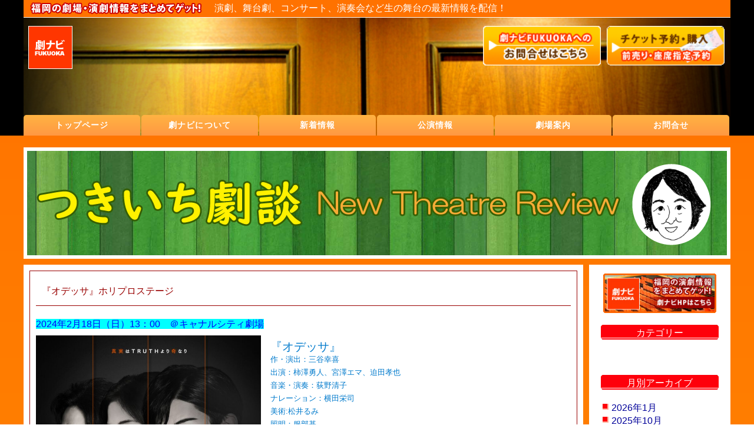

--- FILE ---
content_type: text/html; charset=UTF-8
request_url: https://gekinavi.jp/tsukiichi/%E3%80%8E%E3%82%AA%E3%83%87%E3%83%83%E3%82%B5%E3%80%8F%E3%83%9B%E3%83%AA%E3%83%97%E3%83%AD%E3%82%B9%E3%83%86%E3%83%BC%E3%82%B8/
body_size: 16189
content:
<!DOCTYPE html>
<html lang="ja">
<head>
<meta charset="utf-8">
<!--デバイスの横幅で自動で描画-->
<meta name="viewport" content="width=device-width, initial-scale=1">
<link rel="shortcut icon" href="https://gekinavi.jp/wp-content/themes/gekinavi/favicon.ico">
<link id="css" rel="stylesheet" type="text/css" href="https://gekinavi.jp/wp-content/themes/gekinavi/common/css/gekinavi_style.css?20260126-0858" />
<link id="css" rel="stylesheet" type="text/css" href="https://gekinavi.jp/wp-content/themes/gekinavi/common/css/sub_style.css?20260126-0858" />
<link rel="stylesheet" href="https://gekinavi.jp/wp-content/themes/gekinavi/common/css/sp.css?20260126-0858" media="screen and (max-width: 1200px)">
<script src="https://ajax.googleapis.com/ajax/libs/jquery/1.11.1/jquery.min.js"></script> 
<script src="https://code.jquery.com/jquery-3.1.0.js"></script> 
<script src="https://gekinavi.jp/wp-content/themes/gekinavi/common/js/bannerchenge.js" type="text/javascript"></script> 
<script src="https://gekinavi.jp/wp-content/themes/gekinavi/common/js/rollover.js" type="text/javascript"></script> 
<script src="https://gekinavi.jp/wp-content/themes/gekinavi/common/js/top_img.js" type="text/javascript"></script> 
<script src="https://gekinavi.jp/wp-content/themes/gekinavi/common/js/main.js" type="text/javascript"></script> 
<script src="https://gekinavi.jp/wp-content/themes/gekinavi/common/js/jquery.matchHeight.js" type="text/javascript"></script>
<script>
	$(function(){
	$('.toggle_title').click(function(){
		$(this).toggleClass('selected');
		$(this).next().slideToggle();
	});
});
</script>
<!--ボックス高さそろえる--> 
<script>
	$(function() {
    $('.kouen_set .kouen_title').matchHeight();
});
</script>
<script>(function(html){html.className = html.className.replace(/\bno-js\b/,'js')})(document.documentElement);</script>
<title>『オデッサ』ホリプロステージ - 劇ナビFUKUOKA</title>

		<!-- All in One SEO 4.2.6.1 - aioseo.com -->
		<meta name="description" content="2024年2月18日（日）13：00 ＠キャナルシティ劇場 『オデッサ』 作・演出：三谷幸喜 出演：柿澤勇人、" />
		<meta name="robots" content="max-image-preview:large" />
		<link rel="canonical" href="https://gekinavi.jp/tsukiichi/%e3%80%8e%e3%82%aa%e3%83%87%e3%83%83%e3%82%b5%e3%80%8f%e3%83%9b%e3%83%aa%e3%83%97%e3%83%ad%e3%82%b9%e3%83%86%e3%83%bc%e3%82%b8" />
		<meta name="generator" content="All in One SEO (AIOSEO) 4.2.6.1 " />

		<!-- Google tag (gtag.js) -->
<script async src="https://www.googletagmanager.com/gtag/js?id=UA-86476585-50"></script>
<script>
  window.dataLayer = window.dataLayer || [];
  function gtag(){dataLayer.push(arguments);}
  gtag('js', new Date());

  gtag('config', 'G-0SRW4YET8J');
  gtag('config', 'UA-86476585-50');
</script>
<!-- Google UA -->
<script>document.addEventListener( 'wpcf7mailsent', function( event ) {
  gtag('event', 'send', {
    'event_category': 'Contact Form',    'event_label': 'contact'  });
}, false );
</script>
<!-- Google UA -->
<script>document.addEventListener( 'wpcf7mailsent', function( event ) {
  gtag('event', 'click', {
    'event_category': 'Ticket Btn',    'event_label': 'onlineTicket'  });
}, false );
</script>

<!-- Google Tag Manager -->
<script>(function(w,d,s,l,i){w[l]=w[l]||[];w[l].push({'gtm.start':
new Date().getTime(),event:'gtm.js'});var f=d.getElementsByTagName(s)[0],
j=d.createElement(s),dl=l!='dataLayer'?'&l='+l:'';j.async=true;j.src=
'https://www.googletagmanager.com/gtm.js?id='+i+dl;f.parentNode.insertBefore(j,f);
})(window,document,'script','dataLayer','GTM-PLDCQMF');</script>
<!-- End Google Tag Manager -->
		<meta property="og:locale" content="ja_JP" />
		<meta property="og:site_name" content="劇ナビFUKUOKA - 劇ナビFUKUOKA福岡の演劇、舞台劇、コンサート、ミュージカル、寄席などの生の舞台の情報サイト。" />
		<meta property="og:type" content="article" />
		<meta property="og:title" content="『オデッサ』ホリプロステージ - 劇ナビFUKUOKA" />
		<meta property="og:description" content="2024年2月18日（日）13：00 ＠キャナルシティ劇場 『オデッサ』 作・演出：三谷幸喜 出演：柿澤勇人、" />
		<meta property="og:url" content="https://gekinavi.jp/tsukiichi/%e3%80%8e%e3%82%aa%e3%83%87%e3%83%83%e3%82%b5%e3%80%8f%e3%83%9b%e3%83%aa%e3%83%97%e3%83%ad%e3%82%b9%e3%83%86%e3%83%bc%e3%82%b8" />
		<meta property="og:image" content="https://gekinavi.jp/wp-content/themes/gekinavi/common/img/rogo.gif" />
		<meta property="og:image:secure_url" content="https://gekinavi.jp/wp-content/themes/gekinavi/common/img/rogo.gif" />
		<meta property="article:published_time" content="2024-03-13T10:05:38+00:00" />
		<meta property="article:modified_time" content="2024-03-17T12:54:02+00:00" />
		<meta name="twitter:card" content="summary_large_image" />
		<meta name="twitter:title" content="『オデッサ』ホリプロステージ - 劇ナビFUKUOKA" />
		<meta name="twitter:description" content="2024年2月18日（日）13：00 ＠キャナルシティ劇場 『オデッサ』 作・演出：三谷幸喜 出演：柿澤勇人、" />
		<meta name="twitter:image" content="https://gekinavi.jp/wp-content/themes/gekinavi/common/img/rogo.gif" />
		<script type="application/ld+json" class="aioseo-schema">
			{"@context":"https:\/\/schema.org","@graph":[{"@type":"BreadcrumbList","@id":"https:\/\/gekinavi.jp\/tsukiichi\/%e3%80%8e%e3%82%aa%e3%83%87%e3%83%83%e3%82%b5%e3%80%8f%e3%83%9b%e3%83%aa%e3%83%97%e3%83%ad%e3%82%b9%e3%83%86%e3%83%bc%e3%82%b8#breadcrumblist","itemListElement":[{"@type":"ListItem","@id":"https:\/\/gekinavi.jp\/#listItem","position":1,"item":{"@type":"WebPage","@id":"https:\/\/gekinavi.jp\/","name":"\u30db\u30fc\u30e0","description":"\u5287\u30ca\u30d3FUKUOKA\u798f\u5ca1\u306e\u6f14\u5287\u3001\u821e\u53f0\u5287\u3001\u30b3\u30f3\u30b5\u30fc\u30c8\u3001\u30df\u30e5\u30fc\u30b8\u30ab\u30eb\u3001\u5bc4\u5e2d\u306a\u3069\u306e\u751f\u306e\u821e\u53f0\u306e\u60c5\u5831\u30b5\u30a4\u30c8\u3002","url":"https:\/\/gekinavi.jp\/"},"nextItem":"https:\/\/gekinavi.jp\/tsukiichi\/%e3%80%8e%e3%82%aa%e3%83%87%e3%83%83%e3%82%b5%e3%80%8f%e3%83%9b%e3%83%aa%e3%83%97%e3%83%ad%e3%82%b9%e3%83%86%e3%83%bc%e3%82%b8#listItem"},{"@type":"ListItem","@id":"https:\/\/gekinavi.jp\/tsukiichi\/%e3%80%8e%e3%82%aa%e3%83%87%e3%83%83%e3%82%b5%e3%80%8f%e3%83%9b%e3%83%aa%e3%83%97%e3%83%ad%e3%82%b9%e3%83%86%e3%83%bc%e3%82%b8#listItem","position":2,"item":{"@type":"WebPage","@id":"https:\/\/gekinavi.jp\/tsukiichi\/%e3%80%8e%e3%82%aa%e3%83%87%e3%83%83%e3%82%b5%e3%80%8f%e3%83%9b%e3%83%aa%e3%83%97%e3%83%ad%e3%82%b9%e3%83%86%e3%83%bc%e3%82%b8","name":"\u300e\u30aa\u30c7\u30c3\u30b5\u300f\u30db\u30ea\u30d7\u30ed\u30b9\u30c6\u30fc\u30b8","description":"2024\u5e742\u670818\u65e5\uff08\u65e5\uff0913\uff1a00 \uff20\u30ad\u30e3\u30ca\u30eb\u30b7\u30c6\u30a3\u5287\u5834 \u300e\u30aa\u30c7\u30c3\u30b5\u300f \u4f5c\u30fb\u6f14\u51fa\uff1a\u4e09\u8c37\u5e78\u559c \u51fa\u6f14\uff1a\u67ff\u6fa4\u52c7\u4eba\u3001","url":"https:\/\/gekinavi.jp\/tsukiichi\/%e3%80%8e%e3%82%aa%e3%83%87%e3%83%83%e3%82%b5%e3%80%8f%e3%83%9b%e3%83%aa%e3%83%97%e3%83%ad%e3%82%b9%e3%83%86%e3%83%bc%e3%82%b8"},"previousItem":"https:\/\/gekinavi.jp\/#listItem"}]},{"@type":"Organization","@id":"https:\/\/gekinavi.jp\/#organization","name":"\u5287\u30ca\u30d3FUKUOKA","url":"https:\/\/gekinavi.jp\/","logo":{"@type":"ImageObject","url":"https:\/\/gekinavi.jp\/wp-content\/themes\/gekinavi\/common\/img\/rogo.gif","@id":"https:\/\/gekinavi.jp\/#organizationLogo"},"image":{"@id":"https:\/\/gekinavi.jp\/#organizationLogo"}},{"@type":"WebPage","@id":"https:\/\/gekinavi.jp\/tsukiichi\/%e3%80%8e%e3%82%aa%e3%83%87%e3%83%83%e3%82%b5%e3%80%8f%e3%83%9b%e3%83%aa%e3%83%97%e3%83%ad%e3%82%b9%e3%83%86%e3%83%bc%e3%82%b8#webpage","url":"https:\/\/gekinavi.jp\/tsukiichi\/%e3%80%8e%e3%82%aa%e3%83%87%e3%83%83%e3%82%b5%e3%80%8f%e3%83%9b%e3%83%aa%e3%83%97%e3%83%ad%e3%82%b9%e3%83%86%e3%83%bc%e3%82%b8","name":"\u300e\u30aa\u30c7\u30c3\u30b5\u300f\u30db\u30ea\u30d7\u30ed\u30b9\u30c6\u30fc\u30b8 - \u5287\u30ca\u30d3FUKUOKA","description":"2024\u5e742\u670818\u65e5\uff08\u65e5\uff0913\uff1a00 \uff20\u30ad\u30e3\u30ca\u30eb\u30b7\u30c6\u30a3\u5287\u5834 \u300e\u30aa\u30c7\u30c3\u30b5\u300f \u4f5c\u30fb\u6f14\u51fa\uff1a\u4e09\u8c37\u5e78\u559c \u51fa\u6f14\uff1a\u67ff\u6fa4\u52c7\u4eba\u3001","inLanguage":"ja","isPartOf":{"@id":"https:\/\/gekinavi.jp\/#website"},"breadcrumb":{"@id":"https:\/\/gekinavi.jp\/tsukiichi\/%e3%80%8e%e3%82%aa%e3%83%87%e3%83%83%e3%82%b5%e3%80%8f%e3%83%9b%e3%83%aa%e3%83%97%e3%83%ad%e3%82%b9%e3%83%86%e3%83%bc%e3%82%b8#breadcrumblist"},"author":"https:\/\/gekinavi.jp\/author\/gekinavi\/#author","creator":"https:\/\/gekinavi.jp\/author\/gekinavi\/#author","datePublished":"2024-03-13T10:05:38+09:00","dateModified":"2024-03-17T12:54:02+09:00"},{"@type":"WebSite","@id":"https:\/\/gekinavi.jp\/#website","url":"https:\/\/gekinavi.jp\/","name":"\u5287\u30ca\u30d3FUKUOKA","description":"\u5287\u30ca\u30d3FUKUOKA\u798f\u5ca1\u306e\u6f14\u5287\u3001\u821e\u53f0\u5287\u3001\u30b3\u30f3\u30b5\u30fc\u30c8\u3001\u30df\u30e5\u30fc\u30b8\u30ab\u30eb\u3001\u5bc4\u5e2d\u306a\u3069\u306e\u751f\u306e\u821e\u53f0\u306e\u60c5\u5831\u30b5\u30a4\u30c8\u3002","inLanguage":"ja","publisher":{"@id":"https:\/\/gekinavi.jp\/#organization"}}]}
		</script>
		<!-- All in One SEO -->

<link rel='dns-prefetch' href='//fonts.googleapis.com' />
<link rel='dns-prefetch' href='//use.fontawesome.com' />
<link href='https://fonts.gstatic.com' crossorigin rel='preconnect' />
<link rel="alternate" type="application/rss+xml" title="劇ナビFUKUOKA &raquo; フィード" href="https://gekinavi.jp/feed/" />
<link rel="alternate" type="application/rss+xml" title="劇ナビFUKUOKA &raquo; コメントフィード" href="https://gekinavi.jp/comments/feed/" />
		<!-- This site uses the Google Analytics by MonsterInsights plugin v8.10.0 - Using Analytics tracking - https://www.monsterinsights.com/ -->
		<!-- Note: MonsterInsights is not currently configured on this site. The site owner needs to authenticate with Google Analytics in the MonsterInsights settings panel. -->
					<!-- No UA code set -->
				<!-- / Google Analytics by MonsterInsights -->
		<script>
window._wpemojiSettings = {"baseUrl":"https:\/\/s.w.org\/images\/core\/emoji\/14.0.0\/72x72\/","ext":".png","svgUrl":"https:\/\/s.w.org\/images\/core\/emoji\/14.0.0\/svg\/","svgExt":".svg","source":{"concatemoji":"https:\/\/gekinavi.jp\/wp-includes\/js\/wp-emoji-release.min.js?ver=6.2.8"}};
/*! This file is auto-generated */
!function(e,a,t){var n,r,o,i=a.createElement("canvas"),p=i.getContext&&i.getContext("2d");function s(e,t){p.clearRect(0,0,i.width,i.height),p.fillText(e,0,0);e=i.toDataURL();return p.clearRect(0,0,i.width,i.height),p.fillText(t,0,0),e===i.toDataURL()}function c(e){var t=a.createElement("script");t.src=e,t.defer=t.type="text/javascript",a.getElementsByTagName("head")[0].appendChild(t)}for(o=Array("flag","emoji"),t.supports={everything:!0,everythingExceptFlag:!0},r=0;r<o.length;r++)t.supports[o[r]]=function(e){if(p&&p.fillText)switch(p.textBaseline="top",p.font="600 32px Arial",e){case"flag":return s("\ud83c\udff3\ufe0f\u200d\u26a7\ufe0f","\ud83c\udff3\ufe0f\u200b\u26a7\ufe0f")?!1:!s("\ud83c\uddfa\ud83c\uddf3","\ud83c\uddfa\u200b\ud83c\uddf3")&&!s("\ud83c\udff4\udb40\udc67\udb40\udc62\udb40\udc65\udb40\udc6e\udb40\udc67\udb40\udc7f","\ud83c\udff4\u200b\udb40\udc67\u200b\udb40\udc62\u200b\udb40\udc65\u200b\udb40\udc6e\u200b\udb40\udc67\u200b\udb40\udc7f");case"emoji":return!s("\ud83e\udef1\ud83c\udffb\u200d\ud83e\udef2\ud83c\udfff","\ud83e\udef1\ud83c\udffb\u200b\ud83e\udef2\ud83c\udfff")}return!1}(o[r]),t.supports.everything=t.supports.everything&&t.supports[o[r]],"flag"!==o[r]&&(t.supports.everythingExceptFlag=t.supports.everythingExceptFlag&&t.supports[o[r]]);t.supports.everythingExceptFlag=t.supports.everythingExceptFlag&&!t.supports.flag,t.DOMReady=!1,t.readyCallback=function(){t.DOMReady=!0},t.supports.everything||(n=function(){t.readyCallback()},a.addEventListener?(a.addEventListener("DOMContentLoaded",n,!1),e.addEventListener("load",n,!1)):(e.attachEvent("onload",n),a.attachEvent("onreadystatechange",function(){"complete"===a.readyState&&t.readyCallback()})),(e=t.source||{}).concatemoji?c(e.concatemoji):e.wpemoji&&e.twemoji&&(c(e.twemoji),c(e.wpemoji)))}(window,document,window._wpemojiSettings);
</script>
<style>
img.wp-smiley,
img.emoji {
	display: inline !important;
	border: none !important;
	box-shadow: none !important;
	height: 1em !important;
	width: 1em !important;
	margin: 0 0.07em !important;
	vertical-align: -0.1em !important;
	background: none !important;
	padding: 0 !important;
}
</style>
	<link rel='stylesheet' id='wp-block-library-css' href='https://gekinavi.jp/wp-includes/css/dist/block-library/style.min.css?ver=6.2.8' media='all' />
<style id='wp-block-library-theme-inline-css'>
.wp-block-audio figcaption{color:#555;font-size:13px;text-align:center}.is-dark-theme .wp-block-audio figcaption{color:hsla(0,0%,100%,.65)}.wp-block-audio{margin:0 0 1em}.wp-block-code{border:1px solid #ccc;border-radius:4px;font-family:Menlo,Consolas,monaco,monospace;padding:.8em 1em}.wp-block-embed figcaption{color:#555;font-size:13px;text-align:center}.is-dark-theme .wp-block-embed figcaption{color:hsla(0,0%,100%,.65)}.wp-block-embed{margin:0 0 1em}.blocks-gallery-caption{color:#555;font-size:13px;text-align:center}.is-dark-theme .blocks-gallery-caption{color:hsla(0,0%,100%,.65)}.wp-block-image figcaption{color:#555;font-size:13px;text-align:center}.is-dark-theme .wp-block-image figcaption{color:hsla(0,0%,100%,.65)}.wp-block-image{margin:0 0 1em}.wp-block-pullquote{border-bottom:4px solid;border-top:4px solid;color:currentColor;margin-bottom:1.75em}.wp-block-pullquote cite,.wp-block-pullquote footer,.wp-block-pullquote__citation{color:currentColor;font-size:.8125em;font-style:normal;text-transform:uppercase}.wp-block-quote{border-left:.25em solid;margin:0 0 1.75em;padding-left:1em}.wp-block-quote cite,.wp-block-quote footer{color:currentColor;font-size:.8125em;font-style:normal;position:relative}.wp-block-quote.has-text-align-right{border-left:none;border-right:.25em solid;padding-left:0;padding-right:1em}.wp-block-quote.has-text-align-center{border:none;padding-left:0}.wp-block-quote.is-large,.wp-block-quote.is-style-large,.wp-block-quote.is-style-plain{border:none}.wp-block-search .wp-block-search__label{font-weight:700}.wp-block-search__button{border:1px solid #ccc;padding:.375em .625em}:where(.wp-block-group.has-background){padding:1.25em 2.375em}.wp-block-separator.has-css-opacity{opacity:.4}.wp-block-separator{border:none;border-bottom:2px solid;margin-left:auto;margin-right:auto}.wp-block-separator.has-alpha-channel-opacity{opacity:1}.wp-block-separator:not(.is-style-wide):not(.is-style-dots){width:100px}.wp-block-separator.has-background:not(.is-style-dots){border-bottom:none;height:1px}.wp-block-separator.has-background:not(.is-style-wide):not(.is-style-dots){height:2px}.wp-block-table{margin:0 0 1em}.wp-block-table td,.wp-block-table th{word-break:normal}.wp-block-table figcaption{color:#555;font-size:13px;text-align:center}.is-dark-theme .wp-block-table figcaption{color:hsla(0,0%,100%,.65)}.wp-block-video figcaption{color:#555;font-size:13px;text-align:center}.is-dark-theme .wp-block-video figcaption{color:hsla(0,0%,100%,.65)}.wp-block-video{margin:0 0 1em}.wp-block-template-part.has-background{margin-bottom:0;margin-top:0;padding:1.25em 2.375em}
</style>
<link rel='stylesheet' id='classic-theme-styles-css' href='https://gekinavi.jp/wp-includes/css/classic-themes.min.css?ver=6.2.8' media='all' />
<style id='global-styles-inline-css'>
body{--wp--preset--color--black: #000000;--wp--preset--color--cyan-bluish-gray: #abb8c3;--wp--preset--color--white: #fff;--wp--preset--color--pale-pink: #f78da7;--wp--preset--color--vivid-red: #cf2e2e;--wp--preset--color--luminous-vivid-orange: #ff6900;--wp--preset--color--luminous-vivid-amber: #fcb900;--wp--preset--color--light-green-cyan: #7bdcb5;--wp--preset--color--vivid-green-cyan: #00d084;--wp--preset--color--pale-cyan-blue: #8ed1fc;--wp--preset--color--vivid-cyan-blue: #0693e3;--wp--preset--color--vivid-purple: #9b51e0;--wp--preset--color--dark-gray: #1a1a1a;--wp--preset--color--medium-gray: #686868;--wp--preset--color--light-gray: #e5e5e5;--wp--preset--color--blue-gray: #4d545c;--wp--preset--color--bright-blue: #007acc;--wp--preset--color--light-blue: #9adffd;--wp--preset--color--dark-brown: #402b30;--wp--preset--color--medium-brown: #774e24;--wp--preset--color--dark-red: #640c1f;--wp--preset--color--bright-red: #ff675f;--wp--preset--color--yellow: #ffef8e;--wp--preset--gradient--vivid-cyan-blue-to-vivid-purple: linear-gradient(135deg,rgba(6,147,227,1) 0%,rgb(155,81,224) 100%);--wp--preset--gradient--light-green-cyan-to-vivid-green-cyan: linear-gradient(135deg,rgb(122,220,180) 0%,rgb(0,208,130) 100%);--wp--preset--gradient--luminous-vivid-amber-to-luminous-vivid-orange: linear-gradient(135deg,rgba(252,185,0,1) 0%,rgba(255,105,0,1) 100%);--wp--preset--gradient--luminous-vivid-orange-to-vivid-red: linear-gradient(135deg,rgba(255,105,0,1) 0%,rgb(207,46,46) 100%);--wp--preset--gradient--very-light-gray-to-cyan-bluish-gray: linear-gradient(135deg,rgb(238,238,238) 0%,rgb(169,184,195) 100%);--wp--preset--gradient--cool-to-warm-spectrum: linear-gradient(135deg,rgb(74,234,220) 0%,rgb(151,120,209) 20%,rgb(207,42,186) 40%,rgb(238,44,130) 60%,rgb(251,105,98) 80%,rgb(254,248,76) 100%);--wp--preset--gradient--blush-light-purple: linear-gradient(135deg,rgb(255,206,236) 0%,rgb(152,150,240) 100%);--wp--preset--gradient--blush-bordeaux: linear-gradient(135deg,rgb(254,205,165) 0%,rgb(254,45,45) 50%,rgb(107,0,62) 100%);--wp--preset--gradient--luminous-dusk: linear-gradient(135deg,rgb(255,203,112) 0%,rgb(199,81,192) 50%,rgb(65,88,208) 100%);--wp--preset--gradient--pale-ocean: linear-gradient(135deg,rgb(255,245,203) 0%,rgb(182,227,212) 50%,rgb(51,167,181) 100%);--wp--preset--gradient--electric-grass: linear-gradient(135deg,rgb(202,248,128) 0%,rgb(113,206,126) 100%);--wp--preset--gradient--midnight: linear-gradient(135deg,rgb(2,3,129) 0%,rgb(40,116,252) 100%);--wp--preset--duotone--dark-grayscale: url('#wp-duotone-dark-grayscale');--wp--preset--duotone--grayscale: url('#wp-duotone-grayscale');--wp--preset--duotone--purple-yellow: url('#wp-duotone-purple-yellow');--wp--preset--duotone--blue-red: url('#wp-duotone-blue-red');--wp--preset--duotone--midnight: url('#wp-duotone-midnight');--wp--preset--duotone--magenta-yellow: url('#wp-duotone-magenta-yellow');--wp--preset--duotone--purple-green: url('#wp-duotone-purple-green');--wp--preset--duotone--blue-orange: url('#wp-duotone-blue-orange');--wp--preset--font-size--small: 13px;--wp--preset--font-size--medium: 20px;--wp--preset--font-size--large: 36px;--wp--preset--font-size--x-large: 42px;--wp--preset--spacing--20: 0.44rem;--wp--preset--spacing--30: 0.67rem;--wp--preset--spacing--40: 1rem;--wp--preset--spacing--50: 1.5rem;--wp--preset--spacing--60: 2.25rem;--wp--preset--spacing--70: 3.38rem;--wp--preset--spacing--80: 5.06rem;--wp--preset--shadow--natural: 6px 6px 9px rgba(0, 0, 0, 0.2);--wp--preset--shadow--deep: 12px 12px 50px rgba(0, 0, 0, 0.4);--wp--preset--shadow--sharp: 6px 6px 0px rgba(0, 0, 0, 0.2);--wp--preset--shadow--outlined: 6px 6px 0px -3px rgba(255, 255, 255, 1), 6px 6px rgba(0, 0, 0, 1);--wp--preset--shadow--crisp: 6px 6px 0px rgba(0, 0, 0, 1);}:where(.is-layout-flex){gap: 0.5em;}body .is-layout-flow > .alignleft{float: left;margin-inline-start: 0;margin-inline-end: 2em;}body .is-layout-flow > .alignright{float: right;margin-inline-start: 2em;margin-inline-end: 0;}body .is-layout-flow > .aligncenter{margin-left: auto !important;margin-right: auto !important;}body .is-layout-constrained > .alignleft{float: left;margin-inline-start: 0;margin-inline-end: 2em;}body .is-layout-constrained > .alignright{float: right;margin-inline-start: 2em;margin-inline-end: 0;}body .is-layout-constrained > .aligncenter{margin-left: auto !important;margin-right: auto !important;}body .is-layout-constrained > :where(:not(.alignleft):not(.alignright):not(.alignfull)){max-width: var(--wp--style--global--content-size);margin-left: auto !important;margin-right: auto !important;}body .is-layout-constrained > .alignwide{max-width: var(--wp--style--global--wide-size);}body .is-layout-flex{display: flex;}body .is-layout-flex{flex-wrap: wrap;align-items: center;}body .is-layout-flex > *{margin: 0;}:where(.wp-block-columns.is-layout-flex){gap: 2em;}.has-black-color{color: var(--wp--preset--color--black) !important;}.has-cyan-bluish-gray-color{color: var(--wp--preset--color--cyan-bluish-gray) !important;}.has-white-color{color: var(--wp--preset--color--white) !important;}.has-pale-pink-color{color: var(--wp--preset--color--pale-pink) !important;}.has-vivid-red-color{color: var(--wp--preset--color--vivid-red) !important;}.has-luminous-vivid-orange-color{color: var(--wp--preset--color--luminous-vivid-orange) !important;}.has-luminous-vivid-amber-color{color: var(--wp--preset--color--luminous-vivid-amber) !important;}.has-light-green-cyan-color{color: var(--wp--preset--color--light-green-cyan) !important;}.has-vivid-green-cyan-color{color: var(--wp--preset--color--vivid-green-cyan) !important;}.has-pale-cyan-blue-color{color: var(--wp--preset--color--pale-cyan-blue) !important;}.has-vivid-cyan-blue-color{color: var(--wp--preset--color--vivid-cyan-blue) !important;}.has-vivid-purple-color{color: var(--wp--preset--color--vivid-purple) !important;}.has-black-background-color{background-color: var(--wp--preset--color--black) !important;}.has-cyan-bluish-gray-background-color{background-color: var(--wp--preset--color--cyan-bluish-gray) !important;}.has-white-background-color{background-color: var(--wp--preset--color--white) !important;}.has-pale-pink-background-color{background-color: var(--wp--preset--color--pale-pink) !important;}.has-vivid-red-background-color{background-color: var(--wp--preset--color--vivid-red) !important;}.has-luminous-vivid-orange-background-color{background-color: var(--wp--preset--color--luminous-vivid-orange) !important;}.has-luminous-vivid-amber-background-color{background-color: var(--wp--preset--color--luminous-vivid-amber) !important;}.has-light-green-cyan-background-color{background-color: var(--wp--preset--color--light-green-cyan) !important;}.has-vivid-green-cyan-background-color{background-color: var(--wp--preset--color--vivid-green-cyan) !important;}.has-pale-cyan-blue-background-color{background-color: var(--wp--preset--color--pale-cyan-blue) !important;}.has-vivid-cyan-blue-background-color{background-color: var(--wp--preset--color--vivid-cyan-blue) !important;}.has-vivid-purple-background-color{background-color: var(--wp--preset--color--vivid-purple) !important;}.has-black-border-color{border-color: var(--wp--preset--color--black) !important;}.has-cyan-bluish-gray-border-color{border-color: var(--wp--preset--color--cyan-bluish-gray) !important;}.has-white-border-color{border-color: var(--wp--preset--color--white) !important;}.has-pale-pink-border-color{border-color: var(--wp--preset--color--pale-pink) !important;}.has-vivid-red-border-color{border-color: var(--wp--preset--color--vivid-red) !important;}.has-luminous-vivid-orange-border-color{border-color: var(--wp--preset--color--luminous-vivid-orange) !important;}.has-luminous-vivid-amber-border-color{border-color: var(--wp--preset--color--luminous-vivid-amber) !important;}.has-light-green-cyan-border-color{border-color: var(--wp--preset--color--light-green-cyan) !important;}.has-vivid-green-cyan-border-color{border-color: var(--wp--preset--color--vivid-green-cyan) !important;}.has-pale-cyan-blue-border-color{border-color: var(--wp--preset--color--pale-cyan-blue) !important;}.has-vivid-cyan-blue-border-color{border-color: var(--wp--preset--color--vivid-cyan-blue) !important;}.has-vivid-purple-border-color{border-color: var(--wp--preset--color--vivid-purple) !important;}.has-vivid-cyan-blue-to-vivid-purple-gradient-background{background: var(--wp--preset--gradient--vivid-cyan-blue-to-vivid-purple) !important;}.has-light-green-cyan-to-vivid-green-cyan-gradient-background{background: var(--wp--preset--gradient--light-green-cyan-to-vivid-green-cyan) !important;}.has-luminous-vivid-amber-to-luminous-vivid-orange-gradient-background{background: var(--wp--preset--gradient--luminous-vivid-amber-to-luminous-vivid-orange) !important;}.has-luminous-vivid-orange-to-vivid-red-gradient-background{background: var(--wp--preset--gradient--luminous-vivid-orange-to-vivid-red) !important;}.has-very-light-gray-to-cyan-bluish-gray-gradient-background{background: var(--wp--preset--gradient--very-light-gray-to-cyan-bluish-gray) !important;}.has-cool-to-warm-spectrum-gradient-background{background: var(--wp--preset--gradient--cool-to-warm-spectrum) !important;}.has-blush-light-purple-gradient-background{background: var(--wp--preset--gradient--blush-light-purple) !important;}.has-blush-bordeaux-gradient-background{background: var(--wp--preset--gradient--blush-bordeaux) !important;}.has-luminous-dusk-gradient-background{background: var(--wp--preset--gradient--luminous-dusk) !important;}.has-pale-ocean-gradient-background{background: var(--wp--preset--gradient--pale-ocean) !important;}.has-electric-grass-gradient-background{background: var(--wp--preset--gradient--electric-grass) !important;}.has-midnight-gradient-background{background: var(--wp--preset--gradient--midnight) !important;}.has-small-font-size{font-size: var(--wp--preset--font-size--small) !important;}.has-medium-font-size{font-size: var(--wp--preset--font-size--medium) !important;}.has-large-font-size{font-size: var(--wp--preset--font-size--large) !important;}.has-x-large-font-size{font-size: var(--wp--preset--font-size--x-large) !important;}
.wp-block-navigation a:where(:not(.wp-element-button)){color: inherit;}
:where(.wp-block-columns.is-layout-flex){gap: 2em;}
.wp-block-pullquote{font-size: 1.5em;line-height: 1.6;}
</style>
<link rel='stylesheet' id='contact-form-7-css' href='https://gekinavi.jp/wp-content/plugins/contact-form-7/includes/css/styles.css?ver=5.6.4' media='all' />
<link rel='stylesheet' id='wp-pagenavi-css' href='https://gekinavi.jp/wp-content/plugins/wp-pagenavi/pagenavi-css.css?ver=2.70' media='all' />
<link rel='stylesheet' id='twentysixteen-fonts-css' href='https://fonts.googleapis.com/css?family=Merriweather%3A400%2C700%2C900%2C400italic%2C700italic%2C900italic%7CMontserrat%3A400%2C700%7CInconsolata%3A400&#038;subset=latin%2Clatin-ext&#038;display=fallback' media='all' />
<link rel='stylesheet' id='genericons-css' href='https://gekinavi.jp/wp-content/themes/gekinavi/genericons/genericons.css?ver=20201208' media='all' />
<link rel='stylesheet' id='twentysixteen-style-css' href='https://gekinavi.jp/wp-content/themes/gekinavi/style.css?ver=20201208' media='all' />
<link rel='stylesheet' id='twentysixteen-block-style-css' href='https://gekinavi.jp/wp-content/themes/gekinavi/css/blocks.css?ver=20220524' media='all' />
<!--[if lt IE 10]>
<link rel='stylesheet' id='twentysixteen-ie-css' href='https://gekinavi.jp/wp-content/themes/gekinavi/css/ie.css?ver=20170530' media='all' />
<![endif]-->
<!--[if lt IE 9]>
<link rel='stylesheet' id='twentysixteen-ie8-css' href='https://gekinavi.jp/wp-content/themes/gekinavi/css/ie8.css?ver=20170530' media='all' />
<![endif]-->
<!--[if lt IE 8]>
<link rel='stylesheet' id='twentysixteen-ie7-css' href='https://gekinavi.jp/wp-content/themes/gekinavi/css/ie7.css?ver=20170530' media='all' />
<![endif]-->
<link rel='stylesheet' id='font-awesome-official-css' href='https://use.fontawesome.com/releases/v6.2.0/css/all.css' media='all' integrity="sha384-SOnAn/m2fVJCwnbEYgD4xzrPtvsXdElhOVvR8ND1YjB5nhGNwwf7nBQlhfAwHAZC" crossorigin="anonymous" />
<link rel='stylesheet' id='font-awesome-official-v4shim-css' href='https://use.fontawesome.com/releases/v6.2.0/css/v4-shims.css' media='all' integrity="sha384-MAgG0MNwzSXBbmOw4KK9yjMrRaUNSCk3WoZPkzVC1rmhXzerY4gqk/BLNYtdOFCO" crossorigin="anonymous" />
<!--[if lt IE 9]>
<script src='https://gekinavi.jp/wp-content/themes/gekinavi/js/html5.js?ver=3.7.3' id='twentysixteen-html5-js'></script>
<![endif]-->
<script src='https://gekinavi.jp/wp-includes/js/jquery/jquery.min.js?ver=3.6.4' id='jquery-core-js'></script>
<script src='https://gekinavi.jp/wp-includes/js/jquery/jquery-migrate.min.js?ver=3.4.0' id='jquery-migrate-js'></script>
<link rel="https://api.w.org/" href="https://gekinavi.jp/wp-json/" /><link rel="alternate" type="application/json" href="https://gekinavi.jp/wp-json/wp/v2/tsukiichi/6874" /><link rel="EditURI" type="application/rsd+xml" title="RSD" href="https://gekinavi.jp/xmlrpc.php?rsd" />
<link rel="wlwmanifest" type="application/wlwmanifest+xml" href="https://gekinavi.jp/wp-includes/wlwmanifest.xml" />
<meta name="generator" content="WordPress 6.2.8" />
<link rel='shortlink' href='https://gekinavi.jp/?p=6874' />
<link rel="alternate" type="application/json+oembed" href="https://gekinavi.jp/wp-json/oembed/1.0/embed?url=https%3A%2F%2Fgekinavi.jp%2Ftsukiichi%2F%25e3%2580%258e%25e3%2582%25aa%25e3%2583%2587%25e3%2583%2583%25e3%2582%25b5%25e3%2580%258f%25e3%2583%259b%25e3%2583%25aa%25e3%2583%2597%25e3%2583%25ad%25e3%2582%25b9%25e3%2583%2586%25e3%2583%25bc%25e3%2582%25b8" />
<link rel="alternate" type="text/xml+oembed" href="https://gekinavi.jp/wp-json/oembed/1.0/embed?url=https%3A%2F%2Fgekinavi.jp%2Ftsukiichi%2F%25e3%2580%258e%25e3%2582%25aa%25e3%2583%2587%25e3%2583%2583%25e3%2582%25b5%25e3%2580%258f%25e3%2583%259b%25e3%2583%25aa%25e3%2583%2597%25e3%2583%25ad%25e3%2582%25b9%25e3%2583%2586%25e3%2583%25bc%25e3%2582%25b8&#038;format=xml" />
<style type="text/css">.broken_link, a.broken_link {
	text-decoration: line-through;
}</style></head>

<body id="%e3%80%8e%e3%82%aa%e3%83%87%e3%83%83%e3%82%b5%e3%80%8f%e3%83%9b%e3%83%aa%e3%83%97%e3%83%ad%e3%82%b9%e3%83%86%e3%83%bc%e3%82%b8">
<div id="wpart">
<input type="checkbox" id="nav-tgl">
<label for="nav-tgl" class="open nav-tgl-btn"><span></span></label>
<label for="nav-tgl" class="close nav-tgl-btn"></label>
<!-- ヘッダー -->
<div id="header">
	<div class="header_inner">
 <div class="head_copyarea">
  <h2><img src="https://gekinavi.jp/wp-content/themes/gekinavi/common/img/head_copy.gif" alt="福岡の劇場・演劇情報をまとめてゲット" class="head_copy" />
   <div class="head_text">演劇、舞台劇、コンサート、演奏会など生の舞台の最新情報を配信！</div>
  </h2>
 <div class="clear"></div>
 </div>
<div class="sub_mainimg">

<div class="btn_area01">
<div class="sub_siterogo"><h1><a href="https://gekinavi.jp/"><img src="https://gekinavi.jp/wp-content/themes/gekinavi/common/img/sub_rogo.gif" alt="劇ナビ FUKUOKA（福岡）" width="75" height="73" border="0" /></a></h1>
</div>
<div class="sub_ticketbtn01">
  <a href="https://gekinavi.jp/inquiry/"><img src="https://gekinavi.jp/wp-content/themes/gekinavi/common/img/gekinavi_inq_btn.gif" alt="劇ナビへのお問い合せはこちら" border="0" /></a></div>
<div class="sub_ticketbtn01">
  <a href="https://gekinavi.jp/theater/advance_ticket/"><img src="https://gekinavi.jp/wp-content/themes/gekinavi/common/img/head_ticket_btn01.gif" alt="チケット予約・購入　前売り・座席指定予約" border="0" /></a></div>
<div class="clear"></div>
</div>

<!-- メニュー -->
<ul class="global_menu">
	<li ><a href="https://gekinavi.jp/">トップページ</a></li>
	<li ><a href="https://gekinavi.jp/about/">劇ナビについて</a></li>
	<li ><a href="https://gekinavi.jp/news/">新着情報</a></li>
	<li ><a href="https://gekinavi.jp/performance/">公演情報</a></li>
	<li ><a href="https://gekinavi.jp/theater/">劇場案内</a></li>
	<li ><a href="https://gekinavi.jp/inquiry/">お問合せ</a></li>
</ul>
<!-- メニューend -->


</div>
 <div class="clear"></div>
	</div>
</div>
<div id="sp_head">
 <div class="top_siterogo">
  <h1><a href="https://gekinavi.jp/"><img src="https://gekinavi.jp/wp-content/themes/gekinavi/common/img/rogo.gif" alt="劇ナビFUKUOKA（福岡）" width="110" height="107" /></a></h1>
 </div>
 <div class="top_ticketbtn01">
		<a href="https://gekinavi.jp/theater/advance_ticket/"><i class="fa-solid fa-ticket-simple"></i><br><span>チケット予約</span></a>
		<a href="https://gekinavi.jp/inquiry/"><i class="fa-regular fa-envelope"></i><br><span>お問合せ</span></a>
	</div>
</div>
<div class="sub_mainimg_sp">
<img src="https://gekinavi.jp/wp-content/themes/gekinavi/common/img/rogo.gif" alt="劇ナビFUKUOKA（福岡）" width="110" height="107" />
</div>
<!-- ヘッダーend --> <div class="sub_conarea">
 <div class="kuma_head"><a href="https://gekinavi.jp/tsukiichi/"><img src="https://gekinavi.jp/wp-content/themes/gekinavi/common/img/tsukiichi_title.png" class="つきいち劇談 New Theatre Review" /></a></div>
 <!-- 中央エリア -->
 <div class="sub_centerarea">
  <div class="contents_area"> 
   <!-- 記事セット -->
   <div class="kiji_area">
    <div class="kiji_title01">
     『オデッサ』ホリプロステージ    </div>
    <div class="kiji_body01">
     <p><span style="background-color: #00ffff; color: #0000ff;">2024年2月18日（日）13：00　＠キャナルシティ劇場</span></p>

<div class="wp-block-image">
<figure class="alignleft size-large is-resized"><img decoding="async" loading="lazy" src="https://gekinavi.jp/wp-content/uploads/2024/03/オデッサ-724x1024.jpg" alt="" class="wp-image-6875" width="382" height="540" srcset="https://gekinavi.jp/wp-content/uploads/2024/03/オデッサ-724x1024.jpg 724w, https://gekinavi.jp/wp-content/uploads/2024/03/オデッサ-212x300.jpg 212w, https://gekinavi.jp/wp-content/uploads/2024/03/オデッサ-768x1086.jpg 768w, https://gekinavi.jp/wp-content/uploads/2024/03/オデッサ-1086x1536.jpg 1086w, https://gekinavi.jp/wp-content/uploads/2024/03/オデッサ-1448x2048.jpg 1448w, https://gekinavi.jp/wp-content/uploads/2024/03/オデッサ-1200x1697.jpg 1200w, https://gekinavi.jp/wp-content/uploads/2024/03/オデッサ.jpg 1810w" sizes="(max-width: 382px) 85vw, 382px" /></figure></div>


<p class="has-bright-blue-color has-text-color has-medium-font-size">『オデッサ』</p>



<p class="has-bright-blue-color has-text-color has-small-font-size">作・演出：三谷幸喜</p>



<p class="has-bright-blue-color has-text-color has-small-font-size">出演：柿澤勇人、宮澤エマ、迫田孝也</p>



<p class="has-bright-blue-color has-text-color has-small-font-size">音楽・演奏：荻野清子</p>



<p class="has-bright-blue-color has-text-color has-small-font-size">ナレーション：横田栄司</p>



<p class="has-bright-blue-color has-text-color has-small-font-size">美術:松井るみ</p>



<p class="has-bright-blue-color has-text-color has-small-font-size">照明：服部基</p>



<p class="has-bright-blue-color has-text-color has-small-font-size">音響：井上正弘</p>



<p class="has-bright-blue-color has-text-color has-small-font-size">衣裳：前田文子</p>



<p class="has-bright-blue-color has-text-color has-small-font-size">ヘアメイク：高村マドカ</p>



<p class="has-bright-blue-color has-text-color has-small-font-size">映像:ムーチョ村松</p>



<p class="has-bright-blue-color has-text-color has-small-font-size">演出助手：伊達紀行</p>



<p class="has-bright-blue-color has-text-color has-small-font-size">舞台監督：瀧原寿子</p>



<hr class="wp-block-separator has-alpha-channel-opacity"/>



<hr class="wp-block-separator has-alpha-channel-opacity"/>



<hr class="wp-block-separator has-alpha-channel-opacity"/>



<hr class="wp-block-separator has-alpha-channel-opacity"/>



<hr class="wp-block-separator has-alpha-channel-opacity"/>



<hr class="wp-block-separator has-alpha-channel-opacity"/>



<p>　三谷幸喜の新作を見るのは久しぶりである。古い作品の再演は去年も1，2本見たのだが、正直なところ昨今の彼の作品にそこまで関心はない。今回見る気になった理由は、字幕を使うと知ったから。このところ私は耳が不自由な観客も芝居を楽しめる字幕の可能性について興味がある。もっとも本作はそのための字幕ではなく、他言語間のディスコミュニケーションを字幕でより明らかにするという意図であるが。</p>



<hr class="wp-block-separator has-alpha-channel-opacity"/>



<p>　舞台は1999年のアメリカ・テキサス州オデッサという田舎町。夜も更けたころの道路沿いのダイナーに、日本人旅行者コジマ（迫田孝也）が老人殺しの重要参考人として連れてこられる。聴収をするのは遺失物係の日系人、カチンスキ―警部（宮澤エマ）。折しも連続殺人事件が起きていて、オデッサ警察はその捜査で手いっぱいなため遺失物係の彼女が担当させられたのだ。ところが彼女を含め警察の誰もが日本語を話せず、また旅行者コジマは英語が全く分からないという。そこで地元のジムで働く日本人男性スティーブ日高（柿澤勇人）に通訳を頼み、取り調べを進めようとする。そのうちに容疑者のコジマとスティーブが鹿児島出身の同郷者だと分かり、スティーブはコジマの無罪を信じて助けるべくウソの翻訳を重ねていく…。</p>



<hr class="wp-block-separator has-alpha-channel-opacity"/>



<p>　役者3名の「話しぶり」がいい。日本語が全く分からないカチンスキ―役の宮沢の見事な英語と、二か国語を喋り分ける柿澤の舌の回りっぷり。しかも鹿児島弁まで登場し（柿澤にとっては三カ国語みたいなものだろう。迫田は鹿児島弁「指導」をしたらしいからネイティブかな）、言葉が本作において重要であるだけに3名の口達者ぶりが肝だが、これは見事だった。</p>



<hr class="wp-block-separator has-alpha-channel-opacity"/>



<p>　そのおかげもあって、字幕内容とのギャップで観客は大いに笑うことができている。字幕は背面の壁に大きく翻訳を映しだすという方法で、字幕が必要になった時には壁が少し前面に動く仕掛け。彼らの心情に合わせて字幕のフォントや大きさを変えるという効果もあり見慣れない人には新鮮に映ったようだが、難聴者向けの昨今の舞台字幕は新しい工夫にも挑戦しているので取り立てて新鮮な驚きはなかった。</p>



<hr class="wp-block-separator has-alpha-channel-opacity"/>



<p>　さて「言葉」を操って笑いを生み出すといえば、三谷の初期の作品『笑の大学』を思いだす。<ruby>彼<rp>(</rp><rt>か</rt><rp>)</rp></ruby>の作品はコメディ戯曲への検閲を、「わざと」誤訳することで検閲係の権力に巧みに抵抗していこうとする話だった。本作も「言葉」を操ることで「一方的にコジマを犯人に仕立て上げている警察の権力に抵抗している」という意味では同じ。ただ二つは全く似て非なる。重要な二点が全く違うのだ。一つ目は「言葉を操ることによる面白さ」が本作は単純という点だ。相手がまったくその言語を理解しないため、操るのが簡単ということである。もちろんバレそうになる所でいかにごまかすかという面白さはある。だが仲間内だけに通じる隠語で誰かを馬鹿にするとか、通じない他言語で罵詈を投げかけるとか、そういったいじめや差別と「相手が分からないことを利用する」という点で同じ構造だと思ってしまうと、この作品の笑いの質が高くないことに気づくだろう。</p>



<hr class="wp-block-separator has-alpha-channel-opacity"/>



<p>　二点目は、物語の先に残るものがあるかないかという点だ。『笑の大学』は、戯曲を修正したくない作家と当局の指示に従って削除したい検閲係の攻防が、やがて友情を生み出し傑作を生み出し、――そしてクライマックスのあるコトで静かな感動を呼ぶ芝居となっていた。ところが本作では全てのウソがばれたその先にあるのが、真犯人が明らかになるというだけ。どんでん返しではあるが、早い段階で想像はつくし、あくまでも推理小説のオチでしかない。コメディは楽しければいいのかもしれないが、あの名作と同じ「言葉を操ることによるコメディ」であることを考えれば、本作が三谷の縮小再生産作品であると言わざるを得ない。</p>



<hr class="wp-block-separator has-alpha-channel-opacity"/>



<p>　帰りながら、本筋には関係ない、言葉に付随する「余計な力」について考えた。異国の地で母国語や出身地の言葉を聞いた時に、親近感や根拠のない信頼感が生まれる不思議（スティーブもこれに騙されたわけだ）。また、ラストでコジマがスティーブに「お前の鹿児島弁はディープじゃない、お前の英語も大したことない、英語を喋れるやつなんてごまんといて上には上がいる」といったニュアンスの捨て台詞をはくのだが、このマウントも言葉には付いてまわるもの。言葉はコミュニケーションツールに過ぎないのに、言葉ほど余計なものがくっつくものもない。そう思う一方で、宮澤エマちゃんの流暢な英語に羨ましさを感じ、字幕を見て「分かるわかる」と安心する、そんな英語コンプレックスを持ってしまう私の矛盾…。いやいやその話は横に置き、役者たちの見事な滑舌に感嘆したと結んでおきたい。</p>



<p></p>



<p></p>



<p></p>



<p></p>



<p></p>
    <div class="clear"></div>
				</div>
    <!-- 属性 -->
    <div class="kiji_days">
     <p class="date">
      2024.03.13     </p>
     <p class="cat"> カテゴリー: </p>
    </div>
    <!-- 属性end -->    
   </div>
   <!-- 記事セットend -->   
   <div class="clear"></div>
  </div>
 </div>
 <!-- 中央エリアend --> 
 <!-- 右エリア -->
 <div class="right_area"> 
	<a href="https://gekinavi.jp/"><img src="https://gekinavi.jp/wp-content/themes/gekinavi/common/img/gekinabi_bana.jpg" class="mb10"></a>
 <!-- カテゴリーメニュー -->
 <div class="con_title">カテゴリー</div>
 <ul>
   </ul>
 
 <!-- カテゴリーメニューend --> 
 
 <!-- 月別メニュー -->
 <div class="con_title">月別アーカイブ</div>
 <ul>
  	<li><a href='https://gekinavi.jp/2026/01/?post_type=tsukiichi'>2026年1月</a></li>
	<li><a href='https://gekinavi.jp/2025/10/?post_type=tsukiichi'>2025年10月</a></li>
	<li><a href='https://gekinavi.jp/2025/09/?post_type=tsukiichi'>2025年9月</a></li>
	<li><a href='https://gekinavi.jp/2025/07/?post_type=tsukiichi'>2025年7月</a></li>
	<li><a href='https://gekinavi.jp/2025/05/?post_type=tsukiichi'>2025年5月</a></li>
	<li><a href='https://gekinavi.jp/2025/04/?post_type=tsukiichi'>2025年4月</a></li>
	<li><a href='https://gekinavi.jp/2025/03/?post_type=tsukiichi'>2025年3月</a></li>
	<li><a href='https://gekinavi.jp/2025/02/?post_type=tsukiichi'>2025年2月</a></li>
	<li><a href='https://gekinavi.jp/2025/01/?post_type=tsukiichi'>2025年1月</a></li>
	<li><a href='https://gekinavi.jp/2024/12/?post_type=tsukiichi'>2024年12月</a></li>
	<li><a href='https://gekinavi.jp/2024/10/?post_type=tsukiichi'>2024年10月</a></li>
	<li><a href='https://gekinavi.jp/2024/08/?post_type=tsukiichi'>2024年8月</a></li>
	<li><a href='https://gekinavi.jp/2024/07/?post_type=tsukiichi'>2024年7月</a></li>
	<li><a href='https://gekinavi.jp/2024/05/?post_type=tsukiichi'>2024年5月</a></li>
	<li><a href='https://gekinavi.jp/2024/04/?post_type=tsukiichi'>2024年4月</a></li>
	<li><a href='https://gekinavi.jp/2024/03/?post_type=tsukiichi'>2024年3月</a></li>
	<li><a href='https://gekinavi.jp/2024/02/?post_type=tsukiichi'>2024年2月</a></li>
	<li><a href='https://gekinavi.jp/2024/01/?post_type=tsukiichi'>2024年1月</a></li>
	<li><a href='https://gekinavi.jp/2023/12/?post_type=tsukiichi'>2023年12月</a></li>
	<li><a href='https://gekinavi.jp/2023/11/?post_type=tsukiichi'>2023年11月</a></li>
	<li><a href='https://gekinavi.jp/2023/10/?post_type=tsukiichi'>2023年10月</a></li>
	<li><a href='https://gekinavi.jp/2023/09/?post_type=tsukiichi'>2023年9月</a></li>
	<li><a href='https://gekinavi.jp/2023/08/?post_type=tsukiichi'>2023年8月</a></li>
	<li><a href='https://gekinavi.jp/2023/07/?post_type=tsukiichi'>2023年7月</a></li>
	<li><a href='https://gekinavi.jp/2023/06/?post_type=tsukiichi'>2023年6月</a></li>
	<li><a href='https://gekinavi.jp/2023/05/?post_type=tsukiichi'>2023年5月</a></li>
	<li><a href='https://gekinavi.jp/2023/04/?post_type=tsukiichi'>2023年4月</a></li>
 </ul>
 <!-- 月別メニューend --> 
 
 <!-- 最近の記事メニュー -->
 <div class="con_title">最近の記事</div>
    <ul>
        <li> <a href="https://gekinavi.jp/tsukiichi/%e3%80%8e%e8%a8%bc%e6%98%8e%e3%80%8flevel-19">
   『証明』Level 19   </a></li>
        <li> <a href="https://gekinavi.jp/tsukiichi/%e3%80%8ere%e5%8c%97%e4%b9%9d%e5%b7%9e%e3%81%ae%e8%a8%98%e6%86%b6%ef%bd%9e%e6%9c%aa%e6%9d%a5%e3%81%b8%e3%81%a4%e3%81%aa%e3%81%90%e7%89%a9%e8%aa%9e%e3%80%80%e7%9f%b3%e7%82%ad%e3%81%ae%e8%b5%b0">
   『Re:北九州の記憶～未来へつなぐ物語　石炭の走る街』北九州芸術劇場＋市民共同創作劇   </a></li>
        <li> <a href="https://gekinavi.jp/tsukiichi/%e3%80%8e%e3%81%8d%e3%82%89%e3%82%81%e3%81%8f%e6%98%9f%e5%ba%a7%e3%80%8f%e3%81%93%e3%81%be%e3%81%a4%e5%ba%a7">
   『きらめく星座』こまつ座   </a></li>
        <li> <a href="https://gekinavi.jp/tsukiichi/%e3%80%8e%e5%ae%87%e5%ae%99%e8%88%b9%e3%82%a4%e3%83%b3%e3%83%bb%e3%83%93%e3%83%88%e3%82%a5%e3%82%a4%e3%83%bc%e3%83%b3%e5%8f%b7%e3%81%ae%e7%aa%93%e3%80%8f%e3%83%81%e3%82%a7%e3%83%ab%e3%83%95%e3%82%a3">
   『宇宙船イン・ビトゥイーン号の窓』チェルフィッチュ   </a></li>
        <li> <a href="https://gekinavi.jp/tsukiichi/%e3%80%8e%e6%81%8b%e3%81%af%e3%81%bf%e3%81%9a%e3%81%84%e3%82%8d%e3%80%8f%e3%80%8c%e8%80%81%e3%81%84%e3%81%a8%e6%bc%94%e5%8a%87%e3%80%8doibokkeshi">
   『恋はみずいろ』「老いと演劇」OiBokkeShi   </a></li>
        <li> <a href="https://gekinavi.jp/tsukiichi/%e3%80%8e%e5%8f%97%e8%83%8e%e3%81%ae%e6%a3%ae%e3%80%8f%e3%82%b4%e3%83%96%e3%83%8e%e3%82%bf%e3%83%9e%e3%82%b7%e3%82%a4">
   『受胎の森』ゴブノタマシイ   </a></li>
        <li> <a href="https://gekinavi.jp/tsukiichi/%e3%80%8e%e4%ba%ba%e5%bd%a2%e3%81%ae%e5%ae%b6%e3%82%92%e3%81%9f%e3%81%9a%e3%81%ad%e3%81%a6%e3%80%8f%e5%8a%a0%e8%8c%82%e6%85%b6%e5%a4%aa%e9%83%8excobaco-ohori-house">
   『人形の家をたずねて』加茂慶太郎×cobaco ohori house   </a></li>
        <li> <a href="https://gekinavi.jp/tsukiichi/%e3%80%8e%e8%bd%a1%e7%94%b0%e5%b8%82%e7%8c%bf%e7%94%b0%e6%a0%a1%e5%8c%ba%e5%b9%b4%e5%ba%a6%e6%9c%ab%e5%8c%ba%e6%b0%91%e4%bc%9a%e8%ad%b0%e3%80%8f%e9%9d%9e%e5%a3%b2%e3%82%8c%e7%b7%9a%e7%b3%bb%e3%83%93">
   『轡田市猿田校区年度末区民会議』非売れ線系ビーナス   </a></li>
        <li> <a href="https://gekinavi.jp/tsukiichi/%e3%80%8e%e3%81%8a%e3%81%8b%e3%81%88%e3%82%8a%e3%81%aa%e3%81%95%e3%81%9b%e3%81%be%e3%81%9b%e3%82%93%e3%81%aa%e3%81%95%e3%81%84%e3%80%8f%e3%82%b3%e3%83%88%e3%83%aa%e4%bc%9a%e8%ad%b0">
   『おかえりなさせませんなさい』コトリ会議   </a></li>
        <li> <a href="https://gekinavi.jp/tsukiichi/%e3%80%8e%e7%99%be%ef%bc%8f%e9%81%93%e3%80%8fproject-lotus-idea">
   『白／道』Project Lotus idea   </a></li>
   </ul>
  <!-- 最近の記事end --> 
 
 <!-- プロフィール -->
 <div class="con_title">プロフィール</div>
 <img src="https://gekinavi.jp/wp-content/themes/gekinavi/common/img/tsukiichi/pro_img.png" class="mt5 mb5">
 <div class="pro_text"> <span>柴山麻妃</span><br />
  <br />
  ●月に一度、舞台芸術に関係するアレコレを書いていきまーす●<br />
  <br />
  大学院時代から（ブラジル滞在の1年の休刊をはさみ）10年間、演劇批評雑誌New Theatre Reviewを刊行。<br />
  2005年～朝日新聞に劇評を執筆<br />
  2019年～毎日新聞に「舞台芸術と社会の関わり」についての論考を執筆<br />
  <br />
  舞台、映画、読書をこよなく愛しております。<br />
  演劇の楽しさを広げたいと、観劇後にお茶しながら感想を話す「シアターカフェ」も不定期で開催中。</div>
 <!-- プロフィールend --> 
</div> <!-- 右エリアend --> 
</div>
<!-- フッター -->
<div class="unei_area">
<div class="unei_src">
<div class="unei_jyusho">
	<img src="https://gekinavi.jp/wp-content/themes/gekinavi/common/img/gekinavi_unei.gif" alt="劇ナビ運営について">
<p>「劇ナビFUKUOKA」は、株式会社シアターネットプロジェクトが運用管理しています。<br>
株式会社シアターネットプロジェクト<br>
<a href="https://theaternet.co.jp">https://theaternet.co.jp</a><br>
〒810-0021福岡市中央区今泉2-4-58-204</p></div>
<div class="unei_line">
<div>
	<a href="https://lin.ee/6odev6S"><img src="https://gekinavi.jp/wp-content/themes/gekinavi/common/img/LINE_icon.svg" alt="">友だち追加で、劇ナビでの<br>チケット発売情報が届きます。<i class="fa-solid fa-caret-right"></i></a>
</div>
</div>
<div class="contact_btn">
<a href="https://gekinavi.jp/inquiry/"><img src="https://gekinavi.jp/wp-content/themes/gekinavi/common/img/otoiawase_btn.gif" alt="お問い合せはこちら" border="0"></a>
</div>
</div>
</div>
<!-- フッターend -->

<!-- コピーライト -->
<div id="footer"><p>Copyright (C) 2022 GEKINAVI@Fukuoka All Rights Reserved.</p>
<!--どのphpを使っているか調べるここから-->
single-tsukiichi<!--どのphpを使っているか調べるここまで-->
</div>
<!-- コピーライトend -->
<div class="drower-menu">
 <div class="drower-menu-list">
  <ul>
   <li><a href="https://gekinavi.jp/">トップページ</a></li>
   <li><a href="https://gekinavi.jp/about/">劇ナビについて</a></li>
   <li><a href="https://gekinavi.jp/news/">新着情報</a></li>
   <li><a href="https://gekinavi.jp/performance/">公演情報</a></li>
   <li>
    <dl class="toggle_contents">
     <dt class="toggle_title">劇場案内<span class="toggle_btn">開く</span></dt>
     <dd>
      <ul>
       <li><a href="https://gekinavi.jp/theater/" class="f_16px">劇場案内</a></li>
       <li><a href="https://gekinavi.jp/theater/kitakyusyu/" class="f_16px">北九州芸術劇場</a></li>
       <li><a href="https://gekinavi.jp/theater/hakataza/" class="f_16px">博多座</a></li>
       <li><a href="https://gekinavi.jp/theater/iizuka/" class="f_16px">イイヅカコスモスコモン</a></li>
       <li><a href="https://gekinavi.jp/theater/munakata/" class="f_16px">宗像ユリックス</a></li>
       <li><a href="https://gekinavi.jp/theater/madokapia/" class="f_16px">大野城まどかぴあ</a></li>
       <li><a href="https://gekinavi.jp/theater/elgala/" class="f_16px">エルガーラホール</a></li>
       <li><a href="https://gekinavi.jp/theater/sopiashingu/" class="f_16px">新宮そぴあしんぐう</a></li>
       <li><a href="https://gekinavi.jp/theater/nogakudo/" class="f_16px">大濠公園能楽堂</a></li>
       <li><a href="https://gekinavi.jp/theater/bunkageijyutu/" class="f_16px">福岡市文化芸術振興財団</a></li>
       <li><a href="https://gekinavi.jp/theater/tomoterasu/" class="f_16px">ともてらす早良</a></li>
      </ul>
     </dd>
    </dl>
   </li>
   <li><a href="https://gekinavi.jp/mizukami/">社長の演劇・舞台芸術ブログ</a></li>
   <li><a href="https://gekinavi.jp/kuma/">熊くま日記</a></li>
   <li><a href="https://gekinavi.jp/tsukiichi/">つきいち劇談</a></li>
  </ul>
 </div>
 <div class="drower-menu-fix">
  <ul class="contact_link clearfix">
   <li class="ticket_btn"><a href="https://gekinavi.jp/theater/advance_ticket"><i class="fa-solid fa-ticket-simple"></i>チケット予約</a></li>
   <li class="contact_btn"><a href="https://gekinavi.jp/inquiry/"><i class="far fa-envelope"></i>お問合せ</a></li>
  </ul>
 </div>
</div>

<script type="text/javascript">
var gaJsHost = (("https:" == document.location.protocol) ? "https://ssl." : "http://www.");
document.write(unescape("%3Cscript src='" + gaJsHost + "google-analytics.com/ga.js' type='text/javascript'%3E%3C/script%3E"));
</script>
<script type="text/javascript">
try {
var pageTracker = _gat._getTracker("UA-10992248-4");
pageTracker._trackPageview();
} catch(err) {}</script>
<div class="clear"></div>
<!--//WRAPPER-->
</div>
<script src='https://gekinavi.jp/wp-content/plugins/contact-form-7/includes/swv/js/index.js?ver=5.6.4' id='swv-js'></script>
<script id='contact-form-7-js-extra'>
var wpcf7 = {"api":{"root":"https:\/\/gekinavi.jp\/wp-json\/","namespace":"contact-form-7\/v1"},"cached":"1"};
</script>
<script src='https://gekinavi.jp/wp-content/plugins/contact-form-7/includes/js/index.js?ver=5.6.4' id='contact-form-7-js'></script>
<script src='https://gekinavi.jp/wp-content/themes/gekinavi/js/skip-link-focus-fix.js?ver=20170530' id='twentysixteen-skip-link-focus-fix-js'></script>
<script id='twentysixteen-script-js-extra'>
var screenReaderText = {"expand":"\u30b5\u30d6\u30e1\u30cb\u30e5\u30fc\u3092\u5c55\u958b","collapse":"\u30b5\u30d6\u30e1\u30cb\u30e5\u30fc\u3092\u9589\u3058\u308b"};
</script>
<script src='https://gekinavi.jp/wp-content/themes/gekinavi/js/functions.js?ver=20181217' id='twentysixteen-script-js'></script>
</body>
</html>


--- FILE ---
content_type: text/css
request_url: https://gekinavi.jp/wp-content/themes/gekinavi/common/css/gekinavi_style.css?20260126-0858
body_size: 2725
content:
@charset "utf-8";
/*--------------------------------------------
基本スタイル
--------------------------------------------*/
body {
 margin: 0px auto;
 padding: 0px;
 text-align: center;
 background-color: #FFA200;
 background-repeat: repeat-x;
 font-size: 16px;
 line-height: 1.4em;
 font-family: "MS PGothic", "Osaka", Arial, sans-serif;
 background: rgb(255, 114, 0);
 background: linear-gradient(180deg, rgba(255, 114, 0, 1) 0%, rgba(255, 162, 0, 1) 100%);
}
html {
 overflow-y: scroll;
}
img {
 border: none;
 margin: 0px;
 padding: 0px;
 vertical-align: top;
}
form, input, textarea {
 margin: 0px;
 padding: 0px;
}
h1, h2, h3, h4, h5, h6 {
 padding: 0px;
 margin: 0px;
 font-weight: normal;
 font-size: 16px;
 line-height: 1.4em;
}
p {
 margin: 0px;
 padding: 0px;
}
ul {
 margin: 0px;
 padding: 0px;
 list-style: none;
}
/*--------------------------------------------
リンクスタイル
--------------------------------------------*/
a:link {
 color: #000099;
 text-decoration: none;
}
a:visited {
 color: #000099;
 text-decoration: none;
}
a {
 -webkit-transition: 0.3s;
 -moz-transition: 0.3s;
 -o-transition: 0.3s;
 transition: 0.3s;
}
a:hover {
 color: #FF3300;
 opacity: 0.8;
}
a:active {
 color: #000099;
}
/*--------------------------------------------
clear
--------------------------------------------*/
.clear {
 clear: both;
 margin: 0px;
 padding: 0px;
}
/*--------------------------------------------
全体
--------------------------------------------*/
#wpart {
 margin: 0px auto;
 width: 100%;
 padding: 0px;
}
#pagetop {
 width: 100%;
 margin: 8px auto;
 text-align: right;
}
#pagetop_short {
 float: left;
 width: 610px;
 margin: 8px 0;
 text-align: right;
}
/*--------------------------------------------
magin
--------------------------------------------*/
.mt5 {
 margin-top: 5px;
}
.mt10 {
 margin-top: 10px;
}
.mt20 {
 margin-top: 20px;
}
.mt30 {
 margin-top: 30px;
}
.mb5 {
 margin-bottom: 5px;
}
.mb10 {
 margin-bottom: 10px;
}
.mb15 {
 margin-bottom: 15px;
}
.mb20 {
 margin-bottom: 20px;
}
.mb30 {
 margin-bottom: 30px;
}
.ml8 {
 margin-left: 8px;
}
.ml10 {
 margin-left: 10px;
}
.ml20 {
 margin-left: 20px;
}
.ml30 {
 margin-left: 30px;
}
.mr10 {
 margin-right: 10px;
}
.mr20 {
 margin-right: 20px;
}
.mr30 {
 margin-right: 30px;
}
.pc_br{
	display: block!important;
}
.sp_br{
	display: none!important;
}
/*--------------------------------------------
ヘッダー
--------------------------------------------*/
#header {
 width: 100%;
 background: #000000;
 margin-bottom: 20px;
}
.header_inner {
 width: 1200px;
 padding: 0px;
 margin: 0 auto;
}
.head_copyarea {
 height: 30px;
 background: rgb(255, 114, 0);
 border-bottom: 1px solid #ffffff;
 box-sizing: border-box;
}
.head_copy {
 float: left;
 margin: 3px 10px;
 display: inline;
}
.head_text {
 float: left;
 margin: 3px 10px;
 color: #FFFFFF;
 font-size: 16px;
 display: inline;
}
#topimg_sp{
	display: none;
}
.top_mainimg01 {
 height: 200px;
 width: auto;
 background-image: url(../img/top_mainimg01.jpg);
 background-repeat: no-repeat;
 background-size: cover;
}
.top_mainimg02 {
 height: 200px;
 width: auto;
 background-image: url(../img/top_mainimg02.jpg);
 background-repeat: no-repeat;
 background-size: cover;
}
.top_mainimg03 {
 height: 200px;
 width: auto;
 background-image: url(../img/top_mainimg03.jpg);
 background-repeat: no-repeat;
 background-size: cover;
}
.top_siterogo {
 float: left;
 margin: 22px 0 0 22px;
 display: inline;
}
.top_ticketbtn01 {
 float: right;
 width: 200px;
 margin: 20px 16px 0 0;
 display: inline;
}
.top_ticketbtn01 a,.top_ticketbtn01 a img{
	display: block;
	width: 100%;
}
/* 横から出るメニュー */
#sp_head,.sp_top_img{
	display: none;
}
#nav-tgl {
 display: none;
}
.drower-menu {
 display: none;
}
/*--------------------------------------------
広告エリア
--------------------------------------------*/
.top_koukokuarea {
 margin: auto;
 width: 1200px;
 padding: 12px 0;
}
/*--------------------------------------------
エリア
--------------------------------------------*/
.top_conarea {
 width: 1200px;
 margin: 0 auto;
 display: flex;
}
.top_leftarea, .top_rightarea {
 background-color: #FFFFFF;
 width: 240px;
 margin: 0;
 padding: 15px 0;
}
.top_centerarea {
 width: 700px;
 margin: 0 10px 0;
 padding: 20px;
 box-sizing: border-box;
 display: inline;
 background-color: #FFFFFF;
}
.top_kiji_area {
 display: flex;
 flex-wrap: wrap;
 padding: 14px;
}
.top_centerarea a.top_kouenjyoho_link, .top_centerarea a.top_kouenjyoho_link img {
 width: 100%;
 display: block;
}
.kouen_set {
 width: calc((100% - 30px)/ 4);
	margin: 10px 10px 0 0;
}
.kouen_set:nth-of-type(4n) {
 margin-right: 0;
}
.kouen_set .kouen_title {
 margin: 2px 2px 5px;
 /*height: 32px;*/
 color: #CC0000;
 text-align: left;
 font-weight: bold;
}
.kouen_set figure {
 display: block;
 padding: 0;
 width: 100%;
 height: 100px;
 margin: 2px 0 10px;
 overflow: hidden;
}
.kouen_set figure img {
 display: block;
 width: auto;
 height: 100%;
 margin: 0 auto;
 object-fit: contain;
 object-position: center center;
}
.kouen_set .kouen_danmei {
 margin: 2px 2px 5px;
 /*height: 35px;*/
 text-align: left;
 color: #006600;
}
.kouen_set .kouen_data {
 margin: 2px 2px 5px;
 /*height: 36px;*/
 text-align: left;
}
.kouen_set .kouen_data p{
	display: inline;
}
.kouen_set .kouen_plofile {
 background-color: #FFFF99;
 text-align: left;
 min-height: 70px;
 padding: 5px;
 width: 100%;
 box-sizing: border-box;
}
.kouen_set .kouen_arrow {
 float: right;
 text-align: left;
 margin: 10px 0px 0;
 padding: 0 0 0 18px;
 background-image: url(../img/arrow_icon.gif);
 background-repeat: no-repeat;
 background-position: left;
 font-size: 16px;
}
.kouen_itiranarea {
 width: 90%;
 margin: 30px auto;
 font-size: 16px;
}
.kouen_itiranset {
 text-align: left;
 font-size: 16px;
 padding: 5px;
 border-bottom-width: 1px;
 border-bottom-style: dotted;
 border-bottom-color: #999999;
}
.kouen_itiranset .kouen_title {
 margin: 3px;
 color: #CC0000;
 font-weight: bold;
}
.kouen_itiranset .kouen_danmei {
 margin: 3px;
 color: #006600;
 font-weight: bold;
}
.kouen_itiranset .kouen_data_title {
 float: left;
 margin: 3px;
 color: #CC0000;
 font-weight: bold;
}
.kouen_itiranset .kouen_data {
 float: left;
 margin: 3px;
}
.kouen_itiranset .kouen_arrow {
 float: right;
 width: 70px;
 text-align: left;
 margin: 0px 0px 0 0;
 padding: 0 0 0 18px;
 background-image: url(../img/arrow_icon.gif);
 background-repeat: no-repeat;
 background-position: left;
 font-size: 16px;
}
.top_kouenitiran_btn01 {
 width: 95%;
 margin: 15px auto 0 auto;
 padding: 10px 0 5px 0;
 text-align: right;
 border-top-width: 1px;
 border-top-style: solid;
 border-top-color: #CC0000;
}

/*--------------------------------------------
演劇新着情報
--------------------------------------------*/
.top_leftarea .sinnchaku_text00 {
 font-size: 16px;
 line-height: 1.4em;
 text-align: right;
 margin: 3px 10px 10px 25px;
}
.top_leftarea .sinnchaku_text01, .top_rightarea .sinnchaku_text01 {
 font-size: 16px;
 width: 92%;
 line-height: 1.4em;
 text-align: left;
 margin: 3px 8px 0 8px;
 border-bottom-width: 1px;
 border-bottom-style: dotted;
 border-bottom-color: #666666;
}
.top_leftarea .sinnchaku_text01 span, .top_rightarea .sinnchaku_text01 span {
 color: #990000;
 margin: 0 10px 0 0;
}
.top_leftarea .arrow {
 float: right;
 text-align: left;
 margin: 10px 10px 0 0;
 padding: 0 0 0 18px;
 background-image: url(../img/arrow_icon.gif);
 background-repeat: no-repeat;
 background-position: left;
 font-size: 16px;
}
/*--------------------------------------------
劇場案内
--------------------------------------------*/
.gekijyou_text01 {
 font-size: 16px;
 line-height: 1.4em;
 text-align: right;
 margin: 3px auto 10px;
 width: 80%;
}
.top_leftarea .sinnchaku_text00 {
 font-size: 16px;
 line-height: 1.4em;
 text-align: right;
 margin: 3px auto 10px;
 width: 80%;
}
.top_leftarea img, .top_rightarea img, .sub_rightarea .right_conarea img,.right_area img{
 display: block;
 width: 80%;
 margin: 0 auto;
}
.top_rightarea .gekijyou_bnr {
 margin-bottom: 20px;
}
.top_leftarea .blog_bnr a, .top_rightarea .gekijyou_bnr a, .sub_rightarea .blog_bnr a, .sub_rightarea .gekijyou_bnr a, .sub_rightarea .blog_area a {
 margin: 20px auto 0;
 display: block;
 width: 80%;
}
.sub_rightarea .blog_area a:first-of-type {
 margin-top: 0;
}
.top_leftarea .blog_bnr a img, .top_rightarea .gekijyou_bnr a img, .sub_rightarea .blog_bnr a img, .sub_rightarea .gekijyou_bnr a img, .sub_rightarea .blog_area a img {
 width: 100%;
}
/*--------------------------------------------
ブログバナー
--------------------------------------------*/
.blog_area {
 width: 100%;
 background-color: #FFA200;
 margin: 20px auto 0;
 padding: 20px 0;
 box-sizing: border-box;
}
/*--------------------------------------------
劇場ニュース
--------------------------------------------*/
.gekinews_text01 {
 font-size: 16px;
 width: 92%;
 line-height: 1.4em;
 text-align: left;
 margin: 3px 8px 0 8px;
 border-bottom-width: 1px;
 border-bottom-style: dotted;
 border-bottom-color: #666666;
}
.gekinews_text01 span {
 color: #990000;
 margin: 0 10px 0 0;
}
.gekinews_arrow {
 float: right;
 width: 150px;
 text-align: left;
 margin: 5px 0px 0 0;
 padding: 0 0 0 18px;
 background-image: url(../img/arrow_icon.gif);
 background-repeat: no-repeat;
 background-position: left;
 font-size: 16px;
}
/*--------------------------------------------
劇ナビ運営
--------------------------------------------*/
.unei_area {
 width: 100%;
 background-color: #FFFFFF;
 padding: 20px 0;
 margin: 10px 0 5px 0;
 text-align: center;
}
.unei_area .unei_src {
 width: 1200px;
 margin: 0 auto;
 display: flex;
 flex-wrap: wrap;
	justify-content: space-between;
}
.unei_area .unei_jyusho {
 width: 600px;
 text-align: left;
 font-size: 16px;
 line-height: 1.4em;
}
.unei_area .unei_jyusho img{
	display: block;
	margin-bottom: 10px;
}
.unei_area .contact_btn {
 width: 200px;
}
.unei_area .contact_btn img{
	width: 100%;
}
/*--------------------------------------------
広告バナー
--------------------------------------------*/
.koukoku_bn {
 border-bottom-width: 8px;
 border-bottom-style: solid;
 border-bottom-color: #FF8601;
}
/*--------------------------------------------
コピーライト
--------------------------------------------*/
#footer {
 margin: 0 auto;
 width: 100%;
 text-align: center;
 background-color: #FF7200;
 padding: 5px 0;
}
/*--------------------------------------------
twitterエリア
--------------------------------------------*/
.twi {
 width: 180px;
 margin: 10px auto;
}
.twi2 {
 width: 480px;
 margin: 10px auto;
}
/*--------------------------------------------
トップ【プレゼントエリア】
--------------------------------------------*/
.top_prearea {
 width: 181px;
 margin: 5px auto;
 background-image: url(../img/top_pre_bg.gif);
}
.sumimg {
 float: left;
 width: 50px;
 margin: 8px 5px 4px 8px;
 border: 1px solid #990000;
}
.sumtext {
 float: left;
 width: 110px;
 margin: 6px 0px;
 text-align: left;
}
/*LINE友だちボタン*/
.unei_area .unei_line {
 width: 300px;
}
.unei_area .unei_line > div{
}
.unei_area .unei_line > div a{
	width: 100%;
	display: block;
	padding-left: 80px;
	position: relative;
	border: 1px solid #06C755;
	box-sizing: border-box;
	font-size: 16px;
	text-align: left;
	padding: 10px 10px 10px 60px;
	border-radius: 6px;
	color: inherit;
}
.unei_area .unei_line > div a:hover{
	background: rgba(6,199,85,0.4);
	color: inherit;
	opacity: 1;
}
.unei_area .unei_line > div a i{
	position: absolute;
	right: 15px;
	height: 1em;
	top: 0%;
	bottom: 0%;
	margin: auto;
 -webkit-transition: 0.3s;
 -moz-transition: 0.3s;
 -o-transition: 0.3s;
 transition: 0.3s;
	font-size: 18px;
}
.unei_area .unei_line > div a:hover i{
	right: 10px;
}
.unei_area .unei_line div a img{
	position: absolute;
	left: 10px;
	width: 40px;
	height: 40px;
	display: block;
}

--- FILE ---
content_type: text/css
request_url: https://gekinavi.jp/wp-content/themes/gekinavi/common/css/sub_style.css?20260126-0858
body_size: 3655
content:
@charset "utf-8";
/*--------------------------------------------
サブページヘッダー
--------------------------------------------*/
.sub_mainimg, .sub_mainimg_sp {
 height: 200px;
 background-image: url(../img/titleimg_about.jpg);
 background-repeat: no-repeat;
 background-size: cover;
 background-position: center center;
 position: relative;
}
.sub_mainimg_sp {
 display: none;
}
#performance .sub_mainimg, #performance .sub_mainimg_sp {
 background-image: url(../img/titleimg_kouenjyoho.jpg);
 background-repeat: no-repeat;
 background-size: cover;
}
#news .sub_mainimg, #kuma .sub_mainimg, #mizukami .sub_mainimg, #news .sub_mainimg_sp, #kuma .sub_mainimg_sp, #mizukami .sub_mainimg_sp {
 background-image: url(../img/titleimg_shinchaku_2.jpg);
 background-repeat: no-repeat;
 background-size: cover;
}
#theater .sub_mainimg, #theater .sub_mainimg_sp {
 background-image: url("../img/titleimg_theater.jpg");
 background-repeat: no-repeat;
 background-size: cover;
}
.sub_mainimg .btn_area01 {
 margin: 0;
 height: 84px;
 display: flex;
 justify-content: space-between;
}
.sub_siterogo {
 margin: 14px auto 0 8px;
 display: inline;
}
.sub_ticketbtn01 {
 width: 200px;
 margin: 14px 10px 0 0;
 display: inline;
}
.sub_ticketbtn01 a {
 display: block;
}
.sub_ticketbtn01 a img {
 width: 100%;
 display: block;
}
.sub_mainimg ul.global_menu {
 padding: 0;
 width: 1200px;
 display: flex;
 position: absolute;
 bottom: 0;
}
.sub_mainimg ul.global_menu li {
 width: calc((100% - 12px)/ 6);
 margin: 0 0 0 2px;
 padding: 0;
}
.sub_mainimg ul.global_menu li:first-of-type {
 margin: 0;
}
.sub_mainimg ul.global_menu li a {
 background: linear-gradient(180deg, #ffb342, #ff9842);
 color: #ffffff !important;
 border-radius: 5px 5px 0 0;
 font-weight: 600;
 line-height: 35px;
 height: 35px;
 display: block;
 font-size: 14px;
 letter-spacing: 0.08em;
}
.sub_mainimg ul.global_menu li a:hover, .sub_mainimg ul.global_menu li.current a {
 background: linear-gradient(180deg, #ff9900, rgba(255, 114, 0, 1));
}
/*--------------------------------------------
エリア
--------------------------------------------*/
.sub_conarea {
 width: 1200px;
 margin: 0 auto;
 display: flex;
 flex-wrap: wrap;
 min-height: calc(100vh - 400px);
}
.sub_centerarea, .about_centerarea {
 width: 950px;
 min-height: 1250px;
 margin: 10px 0 0;
 padding: 0 0 15px 0;
 display: inline;
 background: #fff;
 box-sizing: border-box;
}
.sub_rightarea, .right_area {
 width: 240px;
 margin: 10px 0 0 10px;
 display: inline;
 background-color: #FFFFFF;
 padding: 15px 0 0;
}
/*--------------------------------------------
劇ナビについて
--------------------------------------------*/
.about_area, .contact_area {
 width: 100%;
 margin: 20px auto;
 padding: 20px;
 box-sizing: border-box;
}
.about_midashi01 {
 width: 100%;
 box-sizing: border-box;
 margin: 10px auto;
 font-size: 16px;
 line-height: 22px;
 color: #003300;
 padding: 10px 15px;
 border-bottom-width: 1px;
 border-bottom-style: solid;
 border-bottom-color: #006600;
 text-align: left;
}
.about_midashi02 {
 width: 100%;
 box-sizing: border-box;
 margin: 10px auto;
 font-size: 16px;
 line-height: 22px;
 color: #000000;
 padding: 10px 15px;
 border-bottom-width: 1px;
 border-bottom-style: solid;
 border-bottom-color: #FF3300;
 text-align: left;
}
.about_txt01 {
 font-size: 16px;
 line-height: 1.4em;
 width: 100%;
 margin: 30px auto;
 text-align: left;
}
/*--------------------------------------------
演劇新着情報
--------------------------------------------*/
.sub_rightarea .sinnchaku_text00 {
 font-size: 16px;
 line-height: 1.4em;
 text-align: right;
 margin: 3px auto 10px;
 width: 80%;
}
.sub_rightarea .sinnchaku_text01 {
 font-size: 16px;
 width: 92%;
 line-height: 1.4em;
 text-align: left;
 margin: 3px 8px 0 8px;
 border-bottom-width: 1px;
 border-bottom-style: dotted;
 border-bottom-color: #666666;
}
.sub_rightarea .sinnchaku_text01 span {
 color: #990000;
 margin: 0 10px 0 0;
}
.sub_rightarea .arrow {
 float: right;
 text-align: left;
 margin: 10px 10px 0 0;
 padding: 0 0 0 18px;
 background-image: url(../img/arrow_icon.gif);
 background-repeat: no-repeat;
 background-position: left;
 font-size: 16px;
}
/*--------------------------------------------
ニュース
--------------------------------------------*/
.sub_centerarea .sub_ttl, .sub_centerarea .gekijyou_ttl {
 width: 100%;
}
.news_cont {
 width: 100%;
 padding: 20px;
 box-sizing: border-box;
}
.news_set {
 width: 100%;
 margin: 10px 0 0;
 font-size: 16px;
 padding: 5px 0;
 box-sizing: border-box;
 border-bottom-width: 1px;
 border-bottom-style: dotted;
 border-bottom-color: #999999;
}
.news_set .news_data {
 float: left;
 text-align: left;
 width: 120px;
 margin: 3px;
 color: #CC0000;
 font-weight: bold;
}
.news_set .news_title {
 float: left;
 text-align: left;
 width: calc(100% - 120px - 12px);
 margin: 3px;
 color: #006600;
}
/*--------------------------------------------
劇場案内
--------------------------------------------*/
.kouen_set_group {
 display: flex;
 flex-wrap: wrap;
}
/*--------------------------------------------
記事
--------------------------------------------*/
.news_bodyset {
 width: 100%;
 margin: 10px 0;
 font-size: 16px;
 padding: 20px;
 box-sizing: border-box;
 border-bottom-width: 1px;
 border-bottom-style: dotted;
 border-bottom-color: #999999;
 border-top-width: 1px;
 border-top-style: dotted;
 border-top-color: #999999;
}
.news_bodyset .news_title {
 font-size: 18px;
 text-align: left;
 margin: 3px auto;
 padding: 5px 10px;
 border-bottom-width: 1px;
 border-bottom-style: solid;
 border-bottom-color: #FF6600;
}
.news_bodyset .news_data {
 font-size: 16px;
 margin: 10px auto;
 text-align: left;
 color: #990000;
}
.news_bodyset .news_body {
 font-size: 16px;
 margin: 10px auto;
 text-align: left;
}
/*--------------------------------------------
公演情報
--------------------------------------------*/
.performance_area {
 width: 100%;
 margin: 20px auto;
 box-sizing: border-box;
 padding: 20px;
}
/*--------------------------------------------
お問合せ
--------------------------------------------*/
.comments-open-content {
 width: 600px;
 margin: 20px auto 20px auto;
}
.mailname {
 float: left;
 width: 160px;
 text-align: right;
}
#mail-form-author {
 margin: 3px 0 3px 0;
}
#mail-form-email {
 margin: 3px 0 3px 0;
}
#mail-form-subject {
 margin: 3px 0 3px 0;
}
#mail-form-text {
 margin: 3px 0 3px 0;
}
#mail-form-footer {
 width: 560px;
 text-align: center;
 margin: 10px 0;
}
.contact_area .size_L {
 width: calc(100% - 160px);
 box-sizing: border-box;
}
.contact_area .size_L input, .contact_area .size_L textarea {
 width: 100%;
 box-sizing: border-box;
}
.mail_title01 {
 width: 90%;
 font-size: 14px;
 color: #990000;
 margin: 20px auto 0 auto;
 padding: 5px;
 border-bottom-width: 1px;
 border-bottom-style: solid;
 border-bottom-color: #990000;
}
.mail_copy01 {
 margin: 10px auto 20px auto;
}
.mail_text01 {
 margin: 3px auto;
}
.mail_text02 {
 width: 560px;
 text-align: center;
 margin: 10px 0;
}
.mail_text02 .comments-open-header {
 font-size: 14px;
 color: #990000;
 margin: 15px auto;
}
#mail-form-footer input {
 width: 120px;
}
/*--------------------------------------------
劇場案内
--------------------------------------------*/
.theater_area {
 width: 100%;
 margin: 20px auto;
 text-align: left;
 padding: 20px;
 box-sizing: border-box;
}
.theater_area02 {
 width: 100%;
 margin: 20px auto;
}
.theater_area .gekijyou_name {
 font-size: 24px;
 text-align: left;
 color: #666666;
 line-height: 28px;
 margin: 0 0 20px;
 font-weight: bold;
}
.theater_area .gekijyou_img {
 float: left;
 width: 400px;
}
.theater_area .gekijyou_gaiyou {
 float: left;
 margin: 0 0 0 15px;
 font-size: 16px;
 line-height: 1.4em;
}
.theater_area .kouenjyoho_midashi {
 width: 100%;
 display: block;
 margin-top: 20px;
}
.theater_btnarea {
 width: 100%;
 text-align: left;
 margin: 10px 0 0 0;
 display: flex;
 flex-wrap: wrap;
}
.theater_btnarea a {
 display: block;
 width: calc((100% - 42px)/ 8);
 margin: 0 6px 0 0;
}
.theater_btnarea a:nth-of-type(8n){
	margin-right: 0;
}
.theater_btnarea a:nth-of-type(-n + 8){
	margin-bottom: 6px;
}
.theater_btnarea a img {
 display: block;
 width: 100%;
}
/*--------------------------------------------
記事内容
--------------------------------------------*/
.pankuzu {
 width: 100%;
 font-size: 16px;
 padding: 5px 20px;
 text-align: left;
 margin: 5px auto 0 auto;
 box-sizing: border-box;
}
.sub_centerarea .kouenjyoho_single_ttl {
 width: 100%;
 display: block;
}
.kouen_bodyset {
 width: 100%;
 box-sizing: border-box;
 margin: 10px 0 0;
 font-size: 16px;
 padding: 20px;
 border-bottom-width: 1px;
 border-bottom-style: dotted;
 border-bottom-color: #999999;
 border-top-width: 1px;
 border-top-style: dotted;
 border-top-color: #999999;
}
.kouen_bodyset .kouen_title {
 font-size: 18px;
 line-height: 26px;
 text-align: left;
 width: 100%;
 margin: 3px auto;
 padding: 5px 10px;
 box-sizing: border-box;
 border-bottom-width: 1px;
 border-bottom-style: solid;
 border-bottom-color: #FF6600;
}
.kouen_bodyset .kouen_data {
 font-size: 16px;
 width: 100%;
 margin: 10px auto;
 text-align: left;
 color: #990000;
}
.kouen_bodyset .kouen_body {
 font-size: 16px;
 width: 90%;
 margin: 10px auto;
 text-align: left;
}
.kouen_bodyset .kouen_arrow {
 float: right;
 text-align: left;
 margin: 10px 0px 0 0;
 padding: 0 0 0 18px;
 background-image: url(../img/arrow_icon.gif);
 background-repeat: no-repeat;
 background-position: left;
 font-size: 16px;
}
.honbun {
 text-align: left;
}
.honbun p {
 margin-bottom: 20px;
}
.kouen_plofile {
 text-align: left;
}
.kouen_plofile dt {
 background: #ffeeb8;
 border-top: 4px solid #ffa200;
 height: 30px;
 margin-bottom: 10px;
}
.kouen_plofile dt span {
 background: #ffa200;
 padding: 0 10px;
 box-sizing: border-box;
 height: 30px;
 line-height: 30px;
 width: 25%;
 display: inline-block;
}
.kouen_plofile dd {
 padding: 10px;
 margin: 0;
 box-sizing: border-box;
}
.kouen_plofile dd a {
 color: #ffa200;
 font-weight: 600;
 text-decoration: underline;
}
.kouen_plofile dd td {
 border: 1px solid #000000;
 vertical-align: top;
 padding: 5px;
 box-sizing: border-box;
}
.kouen_plofile dd p, .news_body p {
 margin-bottom: 20px;
}
.kouen_plofile dd td p{
	margin-bottom: 0;
}
.kouen_plofile ul li {
 list-style: disc;
 padding-left: 1.4em;
 text-indent: -1.4em;
 list-style-position: inside;
}
.pager {
 border-top: 1px dotted #999999;
 padding-top: 10px;
 margin-top: 20px;
 text-align: center;
 width: 100%;
}
/*--------------------------------------------
WORLD CLASSICS@CINEMA　映画館で楽しむオペラとバレエの世界紀行
--------------------------------------------*/
.wcc_set01 {
 float: left;
 width: 301px;
 margin: 5px 5px 10px 15px;
 display: inline;
}
.wcc_set02 {
 float: right;
 width: 263px;
 margin: 10px 0 0 0;
 display: inline;
}
.wcc_set03 {
 width: 280px;
 min-height: 200px;
 float: left;
 border: 1px dotted #983743;
 margin: 0 0px 5px 8px;
}
.wcc_set03 .wcc_midashi01 {
 padding: 3px 3px 3px 20px;
 background-color: #983743;
 color: #FFFFFF;
}
.wcc_set03 .wcc_midashi02 {
 padding: 3px 3px 0 5px;
 color: #990000;
}
.wcc_set03 .wcc_midashi03 {
 padding: 5px;
}
.wcc_set04 {
 width: 280px;
 min-height: 200px;
 float: left;
 border: 1px dotted #64738D;
 margin: 0 0px 5px 8px;
}
.wcc_set04 .wcc_midashi01 {
 padding: 3px 3px 3px 20px;
 background-color: #64738D;
 color: #FFFFFF;
}
.wcc_set04 .wcc_midashi02 {
 padding: 3px 3px 0 5px;
 color: #990000;
}
.wcc_set04 .wcc_midashi03 {
 padding: 5px;
}
/*--------------------------------------------
マイフェアバナー
--------------------------------------------*/
.my_menu {
 width: 630px;
 margin: 10px auto;
}
.my_btn {
 float: left;
 margin: 0 0 0px 3px;
}
/*--------------------------------------------
窓中スタイル
--------------------------------------------*/
.madokana01 {
 float: left;
 width: 300px;
 margin: 0 10px 0 0;
 display: inline;
}
.madokana02 {
 float: left;
 width: 250px;
 border: 1px solid #FF00FF;
 padding: 5px;
 margin: 20px 0 0 0;
 display: inline;
}
/*--------------------------------------------
SNSボタン
--------------------------------------------*/
.sns_btn01 {
 width: 70px;
 margin: 4px 0 10px;
}
.sns_btn01 a, .sns_btn01 a img {
 display: block;
 width: 100%;
}
/*熊くま日記*/
.kuma_head {
 width: 100%;
}
.kuma_head a, .kuma_head a img {
 width: 100%;
 display: block;
}
.kiji_area {
 width: calc(100% - 20px);
 margin: 10px auto 0;
 padding: 10px;
 border: 1px solid #990000;
 box-sizing: border-box;
 text-align: left;
}
.kiji_area .kiji_title01 {
 font-size: 16px;
 line-height: 180%;
 color: #990000;
 margin: 0px auto 0 auto;
 padding: 10px;
 border-bottom-width: 1px;
 border-bottom-style: solid;
 border-bottom-color: #990000;
}
.kiji_area .kiji_body01 {
 margin: 10px auto 0 auto;
 padding: 10px 0;
 border-bottom-width: 1px;
 border-bottom-style: solid;
 border-bottom-color: #990000;
}
.kiji_area .kiji_days {
 margin: 3px auto 0 auto;
 text-align: right;
}
.con_title {
 background-image: url("../img/kuma/kiji_title_bg.gif");
 width: calc(100% - 40px);
 margin: 20px auto 0;
 padding-top: 3px;
 font-size: 16px;
 color: #FFFFFF;
 background-repeat: no-repeat;
 background-size: 100% 100%;
}
.right_area li {
 padding: 0 0 0 18px;
 text-align: left;
 background-image: url(../img/kuma/kiji_icon.gif);
 background-repeat: no-repeat;
 background-position: 3px 4px;
}
.pro_text {
 width: 100%;
 box-sizing: border-box;
 text-align: left;
 margin: 5px auto 10px auto;
 font-size: 16px;
 padding: 20px;
}
.mizukami_right .con_title {
 width: calc(100% - 40px);
 margin: 20px auto 0;
 background-image: url("../img/mizukami/kiji_title_bg.gif");
 background-repeat: no-repeat;
 background-size: 100% 100%;
}
.right_area ul {
 width: 100%;
 padding: 20px;
 box-sizing: border-box;
}
.mizukami_right.right_area li {
 background-image: url(../img/mizukami/kiji_icon.gif);
 background-repeat: no-repeat;
 background-position: 3px 4px;
}
/*--------------------------------------------
前売りチケット購入
--------------------------------------------*/
.advance_set {
 margin: 10px auto;
 font-size: 16px;
 padding: 5px 0;
}
.advance_set .advance_txt01 {
 width: 100%;
 border: 1px dotted #FF6600;
 text-align: center;
 padding: 5px 15px;
 margin: 20px auto;
 box-sizing: border-box;
}
.advance_set .advance_txt01 .in_text {
 text-align: right;
 margin: 12px 0 0 0;
 float: left;
}
.advance_set .advance_txt01 .in_text02 {
 width: 150px;
 text-align: left;
 margin: 12px 0 0 0;
 float: left;
}
.advance_set .advance_txt01 .in_image {
 text-align: right;
 margin: 0;
 float: left;
}
.advance_set .advance_title {
 font-size: 18px;
 font-weight: bold;
 padding: 15px 0 10px 20px;
 margin: 5px auto;
 color: #990000;
 text-align: left;
 border-bottom-width: 1px;
 border-bottom-style: solid;
 border-bottom-color: #990000;
}
.advance_txtarea {
 text-align: left;
 font-size: 16px;
 line-height: 1.4em;
 margin: 10px auto;
}
.advance_set .houhou {
 display: block;
 width: 100%;
}
.advance_txtarea span {
 font-size: 16px;
 color: #990000;
 margin: 5px;
}
.advance_txtarea ul {
 list-style-position: inside;
 list-style-type: disc;
 margin: 5px 0;
}
.advance_txtarea .siharai_houhou {
 margin: 10px auto;
 width: 100%;
 box-sizing: border-box;
}
.advance_txtarea .siharai_houhoutitle {
 color: #003366;
 border-bottom-width: 1px;
 border-bottom-style: dotted;
 border-bottom-color: #003366;
 border-top-width: 1px;
 border-top-style: dotted;
 border-top-color: #003366;
 padding: 2px 0;
 margin: 2px 0;
 font-weight: bold;
}
.advance_txtarea02 {
 width: 540px;
 text-align: left;
 font-size: 16px;
 line-height: 1.4em;
 margin: 0 auto;
}
.advance_txtarea02 ul {
 padding: 0 0 0 15px;
 list-style-position: outside;
 list-style-type: disc;
 margin: 5px 0;
}
.advance_imgarea03 {
 float: left;
 margin: 15px 10px 0 10px;
 display: inline;
 width: 280px;
}
.advance_txtarea03 {
 float: left;
 width: calc(100% - 300px);
 text-align: left;
 font-size: 16px;
 line-height: 1.4em;
 margin: 15px 0;
 display: inline;
}
.advance_txtarea03 ul {
 padding: 0 0 0 15px;
 list-style-position: outside;
 list-style-type: disc;
 margin: 5px 0;
}
.advance_txtarea03 span {
 font-size: 16px;
 color: #990000;
 margin: 5px;
}
.advance_txtarea04 {
 text-align: left;
 font-size: 16px;
 line-height: 1.4em;
 margin: 0 auto;
}
.advance_txtarea04 ul {
 list-style-position: inside;
 list-style-type: square;
 margin: 2px 0;
}
.advance_txtarea04 ul li .kouen_data p {
 display: inline;
}
.advance_txtarea04 .kouen_tit {
 padding: 0 0 0 0px;
 list-style-position: outside;
}
.advance_txtarea04 .kouen_day {
 padding: 0;
 list-style-position: outside;
 list-style-type: square;
}
.advance_txt02 {
 text-align: center;
 padding: 5px 0 5px 5px;
 margin: 0px auto;
 border-bottom-width: 1px;
 border-bottom-style: dotted;
 border-bottom-color: #FF6600;
}
.advance_txt02 .in_text {
 text-align: right;
 margin: 12px 0 0 0;
 float: left;
}
.advance_txt02 .in_text02 {
 text-align: left;
 margin: 12px 0 0 0;
 float: left;
}
.advance_txt02 .in_image {
 text-align: right;
 margin: 0;
 float: left;
}
.osirase_area {
 width: 80%;
 margin: 8px auto;
 padding: 14px;
 border: 1px solid #999999;
 text-align: left;
}
.osirase_area .oshirase_midashi01 {
 color: #CC0000;
 padding: 3px;
 text-align: left;
 border-bottom-width: 1px;
 border-bottom-style: solid;
 border-bottom-color: #666666;
}
/*404ページ*/
.errorpage .Contents {
 width: 100%;
}
.errorpage .Contents dt {
 font-size: 36px;
 font-weight: 600;
 margin-bottom: 20px;
}

--- FILE ---
content_type: text/css
request_url: https://gekinavi.jp/wp-content/themes/gekinavi/style.css?ver=20201208
body_size: -62
content:
/*
Theme Name: gekinavi
*/


--- FILE ---
content_type: text/css
request_url: https://gekinavi.jp/wp-content/themes/gekinavi/common/css/sp.css?20260126-0858
body_size: 3107
content:
@charset "utf-8";
/*--------------------

	ＴＯＰページ
	
--------------------*/
body {
 margin: 0;
 padding: 0;
 font-style: normal;
 font-size: 16px;
 -moz-font-feature-settings: "palt";
 -webkit-font-feature-settings: "palt";
 font-feature-settings: "palt";
 word-break: break-all;
 padding-top: 60px;
}
#WRAPPER {
 margin: 0;
 width: 100%;
 overflow: hidden;
 min-height: 100vh;
 padding: 0;
 box-sizing: border-box;
 position: relative;
}
.pc_br {
 display: none !important;
}
.sp_br {
 display: block !important;
}
/*ヘッダー*/
#header {
 display: none;
}
#sp_head {
 display: block;
 position: fixed;
 top: 0;
 width: 100%;
 padding: 5px 70px 5px 5px;
 box-sizing: border-box;
 height: 60px;
 background: #ff7200;
 z-index: 998;
}
.top_siterogo {
 margin: 0;
}
.top_siterogo h1 img {
 width: 50px;
 height: auto;
}
.top_ticketbtn01 {
 width: 170px;
 margin: 0;
 display: flex;
}
.top_ticketbtn01 a {
 width: 80px;
 height: 50px;
 background: #fff;
 border-radius: 6px;
 padding-top: 8px;
 color: #ff7200;
 box-sizing: border-box;
 font-size: 12px;
 line-height: 1.4em;
}
.top_ticketbtn01 a:first-of-type {
 margin-right: 10px;
}
.top_ticketbtn01 a i {
 font-size: 18px;
}
#topimg_sp, .sub_mainimg_sp {
 display: block;
 width: 100%;
 height: 24vh;
 margin-bottom: 20px;
 position: relative;
}
#topimg_sp img, .sub_mainimg_sp img {
 position: absolute;
 left: 0%;
 right: 0%;
 top: 0%;
 bottom: 0%;
 margin: auto;
 width: 80px;
 height: 78px;
}
.top_mainimg01sp {
 width: auto;
 background-image: url(../img/top_mainimg01.jpg);
 background-repeat: no-repeat;
 background-size: cover;
 background-position: center center;
}
.top_mainimg02sp {
 background-image: url(../img/top_mainimg02.jpg);
 background-repeat: no-repeat;
 background-size: cover;
 background-position: center center;
}
.top_mainimg03sp {
 background-image: url(../img/top_mainimg03.jpg);
 background-repeat: no-repeat;
 background-size: cover;
 background-position: center center;
}
/*グローバルナビ*/
div#navi {
 display: none;
}
/* 横から出るメニュー */
.scroll-prevent {
 position: fixed;
 z-index: -1;
 width: 100%;
 height: 100%;
}
#nav-tgl {
 display: none;
}
.nav-tgl-btn {
 cursor: pointer;
 position: fixed;
 top: 0px;
 right: 0px;
 margin: 0;
}
.nav-tgl-btn.open {
 z-index: 999;
 width: 60px;
 height: 60px;
 background: #333333;
 transition: background .6s, transform .6s cubic-bezier(0.215, 0.61, 0.355, 1);
}
.nav-tgl-btn.open::before, .nav-tgl-btn.open::after {
 content: "";
}
.nav-tgl-btn.open span, .nav-tgl-btn.open::before, .nav-tgl-btn.open::after {
 content: "";
 position: absolute;
 top: calc(50% - 1px);
 right: 30%;
 width: 40%;
 border-bottom: 2px solid white;
 transition: transform .6s cubic-bezier(0.215, 0.61, 0.355, 1);
}
.nav-tgl-btn.open::before {
 transform: translateY(-8px);
}
.nav-tgl-btn.open::after {
 transform: translateY(8px);
}
.nav-tgl-btn.close {
 z-index: 1;
 width: 100%;
 height: 100%;
 pointer-events: none;
 transition: background .6s;
}
#nav-tgl:checked + .open {
 background: #ff7200;
 transform: translateX(calc(-100vw + 60px));
}
#nav-tgl:checked + .open span {
 transform: scaleX(0);
}
#nav-tgl:checked + .open::before {
 transform: rotate(45deg);
}
#nav-tgl:checked + .open::after {
 transform: rotate(-45deg);
}
#nav-tgl:checked ~ .close {
 pointer-events: auto;
 background: rgba(0, 0, 0, .3);
}
.drower-menu {
 display: block;
 z-index: 999;
 position: fixed;
 overflow: hidden;
 -webkit-overflow-scrolling: touch;
 overflow-scrolling: touch;
 top: 0;
 right: 0;
 width: calc(100% - 60px);
 height: 100%;
 margin: 0;
 background: #333;
 transform: translateX(100%);
 transition: transform .6s cubic-bezier(0.215, 0.61, 0.355, 1);
 text-align: center;
 line-height: 0;
}
.drower-menu-list {
 height: calc(100% - 170px);
 overflow-y: scroll;
 width: 100%;
 position: relative;
 box-sizing: border-box;
}
/*ドロワー中身ここから*/
.toggle_contents {
 margin: 0;
}
.toggle_title, .drower-menu-list > ul > li {
 width: 100%;
}
.toggle_title, .drower-menu-list > ul > li > a {
 display: block;
 width: 100%;
 vertical-align: middle;
 position: relative;
 padding: 15px;
 cursor: pointer;
 text-align: center;
 line-height: 1.7em;
 background: #fff;
 border-bottom: 2px solid #c2c2c2;
 font-weight: 500;
 height: 60px;
 box-sizing: border-box;
}
.drower-menu-list > ul > li:first-of-type > a {
 background: #FFFF99;
}
.toggle_btn {
 position: absolute;
 top: 50%;
 right: 20px;
 transform: translateY(-50%);
 background: #333333;
 display: block;
 width: 24px;
 height: 24px;
 text-indent: 100%;
 white-space: nowrap;
 overflow: hidden;
 border-radius: 50%;
}
.toggle_btn:before, .toggle_btn:after {
 display: block;
 content: '';
 background-color: #fff;
 position: absolute;
 width: 10px;
 height: 2px;
 right: 0%;
 left: 0%;
 top: 0%;
 bottom: 0%;
 margin: auto;
 -webkit-transition: .3s;
 -o-transition: .3s;
 transition: .3s;
}
.toggle_btn:before {
 width: 2px;
 height: 10px;
}
.toggle_title.selected .toggle_btn:before {
 transform: rotate(90deg);
}
dl.toggle_contents {
 display: table;
 width: 100%;
}
.toggle_contents dd {
 margin: 0;
 display: none;
 width: 100%;
 padding: 10px;
 border-bottom: 2px solid #c2c2c2;
 box-sizing: border-box;
}
.toggle_contents dd ul:nth-of-type(2) {
 background: #F5F2F2;
}
.toggle_contents dd li {
 display: block;
}
.toggle_contents dd li a {
 display: block;
 color: #ffffff;
 padding: 10px 5px;
 line-height: 1.4em;
}
.toggle_contents dd p {
 display: block;
 color: #ffffff;
 border-top: 1px solid #c2c2c2;
 padding: 10px 5px;
 line-height: 1em;
}
.toggle_contents dd ul:nth-of-type(2) li a {
 color: inherit;
}
/*ドロワー中身ここまで*/
#nav-tgl:checked ~ .drower-menu {
 transform: none;
}
.drower-menu .drower-menu-fix {
 position: absolute;
 width: 100%;
 right: 0;
 bottom: 0;
}
.drower-menu .contact_link {
 padding: 10px;
 width: 100%;
 box-sizing: border-box;
 position: absolute;
 bottom: 0;
}
.drower-menu .contact_link li {
 opacity: 1;
 width: 100%;
 border-radius: 6px;
 margin-bottom: 10px;
}
.drower-menu .contact_link li:last-child {
 margin-bottom: 0;
}
.drower-menu .contact_link a {
 display: block;
 width: 100%;
 height: 50px;
 line-height: 50px;
 font-weight: 500;
 box-sizing: border-box;
 background: #F5F2F2;
}
.drower-menu .contact_link a i {
 margin-right: 5px;
}
.drower-menu .contact_link .tel_btn a i {
 transform: rotateY(180deg);
}
.drower-menu .contact_link .contact_btn a {
 background: #ff7200;
 color: #ffffff;
}
#nav-tgl:checked ~ #wpart {
 transform: translateX(-250px);
}
/*フッター*/
.unei_area {
 box-sizing: border-box;
 padding: 10px 5%;
}
.unei_area .unei_src {
 width: 100%;
 display: block;
}
.unei_area .unei_jyusho {
 width: 100%;
 margin: 0 0 20px;
}
.unei_area .unei_line {
	width: 100%;
 margin: 0 auto 20px;
}
.unei_area .contact_btn {
 margin: 0 auto;
}
#pagetop {
 right: 0px;
}
#pagetop a {
 width: 60px;
 height: 60px;
 line-height: 1.2em;
}
#footer {
 box-sizing: border-box;
}
#footer p {
 font-size: 12px;
}
/*コンテンツ*/
.top_conarea, .sub_conarea {
 flex-wrap: wrap;
 width: 100%;
 padding: 0 5%;
 box-sizing: border-box;
}
.top_leftarea {
 display: none;
}
.top_centerarea {
 width: 100%;
 margin: 0 0 40px;
}
.kouen_set {
 font-size: 14px;
 width: calc((100% - 10px)/ 2);
}
.kouen_set:nth-of-type(even) {
 margin-right: 0 !important;
}
.kouen_set figure {
 height: 24vw;
}
.top_rightarea {
 width: 100%;
 padding: 10px;
 box-sizing: border-box;
}
.top_rightarea > img, .sub_rightarea .right_conarea > img, .right_area > img {
 width: 70%;
 max-width: 200px;
 margin: 0 auto 20px;
}
.gekijyou_text01 {
 text-align: left;
 width: 100%;
}
.gekijyou_text01 br {
 display: none;
}
.gekijyou_bnr {
 display: flex;
 flex-wrap: wrap;
}
.top_leftarea .blog_bnr a, .top_rightarea .gekijyou_bnr a, .sub_rightarea .gekijyou_bnr a {
 margin: 0 20px 20px 0;
 width: calc((100% - 20px)/ 2);
}
.top_leftarea .blog_bnr a:nth-of-type(even), .top_rightarea .gekijyou_bnr a:nth-of-type(even), .sub_rightarea .gekijyou_bnr a:nth-of-type(even) {
 margin-right: 0;
}
.top_rightarea .sinnchaku_text01, .sub_rightarea .sinnchaku_text00 {
 width: 100%;
 margin: 3px 0 0;
 text-align: left;
}
.sub_centerarea, .about_centerarea {
 width: 100%;
 min-height: inherit;
 display: block;
 padding: 0;
}
.about_area, .contact_area, .performance_area, .theater_area {
 margin: 0;
}
.about_midashi01 {
 padding: 0 0 10px;
}
.about_txt01 {
 margin-bottom: 0;
}
.news_set .news_data {
 float: none;
 width: 100%;
 margin: 0 0 3px 0;
}
.news_set .news_title {
 float: none;
 width: 100%;
 margin: 0;
}
.news_body table {
 width: 100%;
 height: auto;
}
.news_body video {
 width: 100%;
 height: 100%;
}
.news_body img {
 width: 100%;
 height: auto;
}
.sub_rightarea, .right_area {
 width: 100%;
 margin: 20px 0 0;
 padding: 20px;
 box-sizing: border-box;
}
.sub_rightarea .arrow {
 margin: 10px 0 30px 0;
}
.sub_rightarea .sinnchaku_text01 {
 margin: 0 0 10px;
 width: 100%;
 padding: 0 0 5px;
}
.sub_rightarea .sinnchaku_text01 span {
 display: block;
 margin: 0 0 5px;
}
/*劇場案内*/
.theater_btnarea a {
 width: calc((100% - 20px)/ 2);
 margin-right: 20px!important;
 margin-bottom: 10px!important;
}
.theater_btnarea a:nth-of-type(even) {
 margin-right: 0!important;
}
.theater_area .gekijyou_img {
 float: none;
 width: 100%;
 display: block;
 margin-bottom: 10px;
}
.theater_area .gekijyou_gaiyou {
 float: none;
 width: 100%;
 margin: 0;
}
.theater_area02 iframe {
 width: 100%;
 height: 50vw;
}
/*公演情報詳細*/
.honbun figure {
 width: 100%;
 float: none !important;
}
.honbun div, .kiji_area p {
 width: 100% !important;
 padding: 0 !important;
 float: none;
}
.honbun div img, .kiji_area p img {
 float: none !important;
 width: 80%;
 height: auto;
 max-width: 500px;
 display: block;
 margin: 0 auto 20px !important;
}
.kiji_area table, .kiji_area video {
 width: 100%;
}
.kouen_plofile dt span {
 width: 50%;
}
/*.kouen_plofile dd .scroll_table {
 width: 100%;
 overflow-x: scroll;
 padding-bottom: 16px;
}
.kouen_plofile dd .scroll_table table{
	min-width: 600px;
}*/
.kouen_plofile dd th, .kouen_plofile dd td {
 padding: 3px;
}
.kouen_plofile dd th, .kouen_plofile dd td, .kouen_plofile dd td span, .kouen_plofile dd td p {
 font-size: 2.4vw !important;
 line-height: 1.2em !important;
}
.wp-block-embed iframe {
 max-width: 100%;
 width: 100% !important;
 height: 46vw;
}
.kiji_area {
 width: 100%;
}
.contents_area {
 padding: 20px;
}
.right_area ul {
 padding: 0;
}
.con_title {
 margin-bottom: 20px !important;
}
.pro_text {
 padding: 20px 0;
}
/*チケット販売*/
.advance_set {
 margin-top: 0;
}
.advance_set .advance_title, .about_midashi02 {
 padding: 0 0 10px 0;
 margin-top: 0;
}
.advance_txtarea03 {
 float: none;
 width: 100%;
 margin: 0 0 20px;
 display: block;
}
.advance_imgarea03 {
 float: none;
 width: 80%;
 max-width: 280px;
 margin: 0 auto 20px;
 display: block;
}
.advance_imgarea03 a {
 display: block;
 margin: 0 auto;
}
.advance_imgarea03 img {
 width: 100%;
 display: block;
}
.advance_set .advance_txt01 .in_text {
 text-align: left;
}
.advance_txtarea li {
 text-indent: -1.4em;
 padding-left: 1.4em;
}
/*お問い合わせ*/
.comments-open-content {
 width: 100%;
}
.mailname {
 float: none;
 width: 100%;
 display: block;
 text-align: left;
}
.contact_area .size_L {
 width: 100%;
 display: block;
}
.wpcf7-form-control {
 margin: 0 auto;
 display: block;
}
#mail-form-footer {
 width: 100%;
}
/*LINE友だちボタン*/
.unei_area .unei_line > div{
	width: 100%;
	max-width: 300px;
	margin: 20px auto 0;
}

--- FILE ---
content_type: application/javascript
request_url: https://gekinavi.jp/wp-content/themes/gekinavi/common/js/bannerchenge.js
body_size: 189
content:
img = new Array();
img[0] = "../img/titleimg_about.jpg";
img[1] = "../img/titleimg_shinchaku.jpg";
img[2] = "../img/titleimg_about.jpg";

function setBanner(){
	amount = img.length;
	No = Math.floor(Math.random()*amount);
	document.write("<img src='" + img[No] + "' border='0'>");
}

--- FILE ---
content_type: application/javascript
request_url: https://gekinavi.jp/wp-content/themes/gekinavi/common/js/main.js
body_size: 681
content:
/*グローバルナビ*/
$(function () {
 $('.dropdwn li').hover(function () {
  $(".dropdwn_menu:not(:animated)", this).slideDown();
 }, function () {
  $(".dropdwn_menu", this).slideUp();
 });
});
$(function () {
 $('.dropdwn li a').on('click', function (event) {
  $('#nav-tgl').prop('checked', false);
 });
});
/*ドロワー*/
$(function () {
 $('#nav_toggle').click(function () {
  $('#globalNav02').toggleClass('active');
  $(this).toggleClass('open');
  $('#WRAPPER').toggleClass('open');
 });
});

/*ページ外スクロール*/
//URLのハッシュ値を取得
var urlHash = location.hash;
var header_size = 150;
//ハッシュ値があればページ内スクロール
if(urlHash) {
//スクロールを0に戻す
	$('body,html').stop().scrollTop(0);
	setTimeout(function () {
	  //ロード時の処理を待ち、時間差でスクロール実行
	  scrollToAnker(urlHash) ;
	}, 100);
}
function scrollToAnker(hash) {
	var target = $(hash);
	var position = target.offset().top - header_size;
	$('body,html').stop().animate({scrollTop:position}, 500);
}

/*ページ内スクロール*/
$('a[href*="#"]').on('click', function () {
	var href = $(this).attr("href").substr( $(this).attr("href").indexOf('#') );
	var target = $(href == "#" || href == "" ? 'html' : href);
	if(target!=undefined){
		var position = target.offset().top-header_size;
		$("html, body").animate({scrollTop: position}, 500, "swing");
	}
	return false;
});

--- FILE ---
content_type: application/javascript
request_url: https://gekinavi.jp/wp-content/themes/gekinavi/common/js/top_img.js
body_size: 584
content:
if (window.matchMedia('(max-width: 1200px)').matches) {
window.onload=dorekaderusp;


var n=Math.floor(Math.random()*3);

var kouhosp=new Array(3);//この配列要素からどれか１つ表示
kouhosp[0]="top_mainimg01sp";
kouhosp[1]="top_mainimg02sp";
kouhosp[2]="top_mainimg03sp";

function dorekaderusp(){

document.getElementById("topimg_sp").className=kouhosp[n];

}
}else{
window.onload=dorekaderu;


var m=Math.floor(Math.random()*3);

var kouho=new Array(3);//この配列要素からどれか１つ表示
kouho[0]="top_mainimg01";
kouho[1]="top_mainimg02";
kouho[2]="top_mainimg03";

function dorekaderu(){

document.getElementById("topimg").className=kouho[m];

}
}